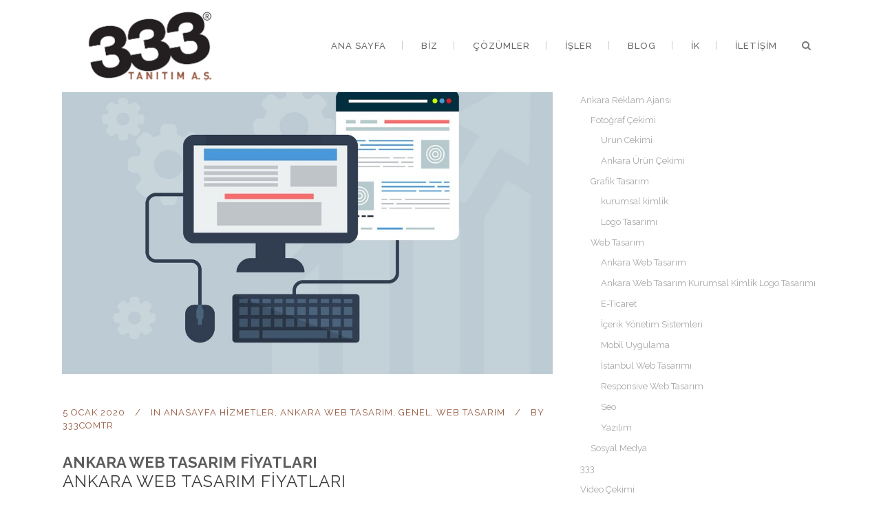

--- FILE ---
content_type: text/html; charset=UTF-8
request_url: https://www.333.com.tr/ankara-web-tasarim-fiyatlari/
body_size: 18240
content:
 <!DOCTYPE html>
<html lang="tr">
<head>
	<meta charset="UTF-8" />
	
			<meta name="viewport" content="width=device-width,initial-scale=1,user-scalable=no">
		<title>Ankara Web Tasarım Fiyatları | Ankara Reklam Ajansı Reklam Ajansları</title>
		<link rel="profile" href="http://gmpg.org/xfn/11"/>
			<link rel="pingback" href="https://www.333.com.tr/xmlrpc.php">
		<link rel="shortcut icon" type="image/x-icon" href="https://www.333.com.tr/wp-content/uploads/2018/04/favicon.ico" />
	<link rel="apple-touch-icon" href="https://www.333.com.tr/wp-content/uploads/2018/04/favicon.ico" />
	<!--[if gte IE 9]>
	<style type="text/css">
		.gradient {
			filter: none;
		}
	</style>
	<![endif]-->
	<link href='//fonts.googleapis.com/css?family=Raleway:100,100italic,200,200italic,300,300italic,400,400italic,500,500italic,600,600italic,700,700italic,800,800italic,900,900italic|Crete+Round:100,100italic,200,200italic,300,300italic,400,400italic,500,500italic,600,600italic,700,700italic,800,800italic,900,900italic|Raleway:100,100italic,200,200italic,300,300italic,400,400italic,500,500italic,600,600italic,700,700italic,800,800italic,900,900italic|Crete+Round:100,100italic,200,200italic,300,300italic,400,400italic,500,500italic,600,600italic,700,700italic,800,800italic,900,900italic&#038;subset=latin,latin-ext' rel='stylesheet' type='text/css' />
<meta name='robots' content='index, follow, max-image-preview:large, max-snippet:-1, max-video-preview:-1' />

	<!-- This site is optimized with the Yoast SEO plugin v19.13 - https://yoast.com/wordpress/plugins/seo/ -->
	<meta name="description" content="Ankara Web Tasarım Fiyatları hizmeti konusunda yardıma ihtiyacınız varsa Ankara Reklam Ajansı, Ankara Reklam Ajansları 333ajans yanınızda." />
	<link rel="canonical" href="https://www.333.com.tr/ankara-web-tasarim-fiyatlari/" />
	<meta property="og:locale" content="tr_TR" />
	<meta property="og:type" content="article" />
	<meta property="og:title" content="Ankara Web Tasarım Fiyatları | Ankara Reklam Ajansı Reklam Ajansları" />
	<meta property="og:description" content="Ankara Web Tasarım Fiyatları hizmeti konusunda yardıma ihtiyacınız varsa Ankara Reklam Ajansı, Ankara Reklam Ajansları 333ajans yanınızda." />
	<meta property="og:url" content="https://www.333.com.tr/ankara-web-tasarim-fiyatlari/" />
	<meta property="og:site_name" content="333 Tanıtım ve Reklam Ajansı" />
	<meta property="article:publisher" content="https://www.facebook.com/333ajans" />
	<meta property="article:published_time" content="2020-01-05T01:34:00+00:00" />
	<meta property="og:image" content="https://www.333.com.tr/wp-content/uploads/2019/12/ankara-web-tasarim-fiyatlari.jpg" />
	<meta property="og:image:width" content="1100" />
	<meta property="og:image:height" content="733" />
	<meta property="og:image:type" content="image/jpeg" />
	<meta name="author" content="333comtr" />
	<meta name="twitter:card" content="summary_large_image" />
	<meta name="twitter:label1" content="Yazan:" />
	<meta name="twitter:data1" content="333comtr" />
	<meta name="twitter:label2" content="Tahmini okuma süresi" />
	<meta name="twitter:data2" content="6 dakika" />
	<script type="application/ld+json" class="yoast-schema-graph">{"@context":"https://schema.org","@graph":[{"@type":"Article","@id":"https://www.333.com.tr/ankara-web-tasarim-fiyatlari/#article","isPartOf":{"@id":"https://www.333.com.tr/ankara-web-tasarim-fiyatlari/"},"author":{"name":"333comtr","@id":"https://www.333.com.tr/#/schema/person/418c7ab3685d6230387242277754d158"},"headline":"Ankara Web Tasarım Fiyatları","datePublished":"2020-01-05T01:34:00+00:00","dateModified":"2020-01-05T01:34:00+00:00","mainEntityOfPage":{"@id":"https://www.333.com.tr/ankara-web-tasarim-fiyatlari/"},"wordCount":1270,"commentCount":0,"publisher":{"@id":"https://www.333.com.tr/#organization"},"image":{"@id":"https://www.333.com.tr/ankara-web-tasarim-fiyatlari/#primaryimage"},"thumbnailUrl":"https://www.333.com.tr/wp-content/uploads/2019/12/ankara-web-tasarim-fiyatlari.jpg","articleSection":{"0":"Anasayfa Hizmetler","1":"Ankara Web Tasarım","3":"Web Tasarım"},"inLanguage":"tr","potentialAction":[{"@type":"CommentAction","name":"Comment","target":["https://www.333.com.tr/ankara-web-tasarim-fiyatlari/#respond"]}]},{"@type":"WebPage","@id":"https://www.333.com.tr/ankara-web-tasarim-fiyatlari/","url":"https://www.333.com.tr/ankara-web-tasarim-fiyatlari/","name":"Ankara Web Tasarım Fiyatları | Ankara Reklam Ajansı Reklam Ajansları","isPartOf":{"@id":"https://www.333.com.tr/#website"},"primaryImageOfPage":{"@id":"https://www.333.com.tr/ankara-web-tasarim-fiyatlari/#primaryimage"},"image":{"@id":"https://www.333.com.tr/ankara-web-tasarim-fiyatlari/#primaryimage"},"thumbnailUrl":"https://www.333.com.tr/wp-content/uploads/2019/12/ankara-web-tasarim-fiyatlari.jpg","datePublished":"2020-01-05T01:34:00+00:00","dateModified":"2020-01-05T01:34:00+00:00","description":"Ankara Web Tasarım Fiyatları hizmeti konusunda yardıma ihtiyacınız varsa Ankara Reklam Ajansı, Ankara Reklam Ajansları 333ajans yanınızda.","breadcrumb":{"@id":"https://www.333.com.tr/ankara-web-tasarim-fiyatlari/#breadcrumb"},"inLanguage":"tr","potentialAction":[{"@type":"ReadAction","target":["https://www.333.com.tr/ankara-web-tasarim-fiyatlari/"]}]},{"@type":"ImageObject","inLanguage":"tr","@id":"https://www.333.com.tr/ankara-web-tasarim-fiyatlari/#primaryimage","url":"https://www.333.com.tr/wp-content/uploads/2019/12/ankara-web-tasarim-fiyatlari.jpg","contentUrl":"https://www.333.com.tr/wp-content/uploads/2019/12/ankara-web-tasarim-fiyatlari.jpg","width":1100,"height":733,"caption":"Ankara Websitesi Tasarımı,ankara web tasarım,web sitesi yaptırmak istiyorum ankara,ankara web sitesi tasarımı,kurumsal web tasarım,web tasarımı ankara ,e ticaret web tasarım,web tasarım şirketleri ankara,web tasarım şirketleri istanbul,web tasarım ajans,web tasarım yapan firmalar,web tasarım ajansları istanbul,web tasarım ajansları,web tasarım şişli,web tasarım şirketleri,web tasarım sözleşmesi,web tasarım reklam,web tasarım reklam ajansı,web tasarım ofisi,web tasarım mersin,web tasarım maliyeti,k maraş web tasarım,ığdır web tasarım,web tasarım ısparta,web tasarım gaziantep,web tasarım firması,e ticaret web tasarım kayseri,e ticaret web tasarım istanbul,e ticaret web tasarım ankara,e ticaret web tasarım bursa,e ticaret web tasarım fiyatları,reklam ajansı istanbul,reklam ajansı antalya,reklam ajansı adana,reklam ajansı diyarbakır,reklam ajansı denizli,reklam ajansı eskişehir,reklam ajansı etiler,reklam ajansı elazığ,reklam ajansı gaziantep,reklam ajansı izmir,reklam ajansı kayseri,reklam ajansı konya,reklam ajansı mersin,reklam ajansı pendik,reklam ajansı hizmetleri,reklam ajansı katalog,reklam ajansı ankara,ankara reklam ajansları,ankara reklam ajansı,uşak reklam ajansı,ısparta reklam ajansı,333 reklam ajansı,kızılay reklam ajansları,çankaya reklam ajansları,keçiören reklam ajansları,çayyolu reklam ajansları,ümitköy reklam ajansları,ostim reklam ajansları,reklam ajansları ümraniye,reklam ajansları şişli,reklam ajansları şanlıurfa,reklam ajansı e katalog,reklam ajansı el broşürü,reklam ajansı firmaları,reklam ajansı fiyatları,reklam ajansı fotoğraf çekimi,reklam ajansı portfolyo,reklam ajansı portfolyo pdf,reklam ajansı siteleri,reklam ajansı grafik tasarım,reklam ajansı hizmetleri nelerdir,reklam ajansları listesi istanbul,reklam ajansları listesi istanbul,güvenilir reklam ajansı,güvenilir reklam ajansları,en güvenilir reklam ajansları,reklam ajansı tanıtım,reklam ajansı tanıtım sunumu,reklam ajansı tanıtım filmi,reklam ajansı ürünleri,reklam veren ajanslar,reklam ajans şirketleri,reklam ajansları 2019,Ankara Ucuz Web Sitesi Şirketleri,Kurumsal Websitesi,Köy Dernek Websitesi,Muhtar Websitesi,Avukat Websitesi,Hukuk Websitesi,Mali Müşavir Websitesi,Eğitim Websitesi,Üniversite Websitesi,İlan Websitesi,Firma Rehberi Websitesi,İhracat Websitesi,Mağaza Websitesi,Kurs Websitesi,E-ticaret Websitesi,Reklamcı Websitesi,Sahibinden Websitesi,Emlakçı Websitesi,Ayakkabıcı Websitesi,Kuaför Websitesi,Güzellik ve Estetik Websitesi,Ürün Tanıtımı Websitesi,Hazır Websitesi,Seo Uyumlu Websitesi,Ankara Web Tasarım Fiyatları,Yeni Kurulan İşletmem İçin Web Sitesi,E-ticaret Ürün Çekimi Hizmeti,Ankara Profesyonel Ürün Çekimi Hizmeti ,Ürün Çekimi Ankara ,E-ticaret ürünleri çekimi ,Ürün Çekme Hizmeti ,Ankara ürün çekme,Ankara Yazılım,Ankara Seo Hizmeti,Ankara web tasarım fiyatları ,Ankara web tasarım ücretleri ,Ankara web tasarım fiyatı ,Ankara internet sitesi fiyatı ,internet sitesi kurulum maliyeti ,web site kaca yapılır,Web site maliyeti,web sitesi tasarımı ankara,web sitesi fiyatları,hazır web sitesi,web sitesi tasarımı nasıl yapılır,web sitesi yapanlar,web sitesi tasarlayan firmalar,web tasarım,ankara reklam ajansı firması ,Ankara Web Tasarım Fiyatları"},{"@type":"BreadcrumbList","@id":"https://www.333.com.tr/ankara-web-tasarim-fiyatlari/#breadcrumb","itemListElement":[{"@type":"ListItem","position":1,"name":"Ana sayfa","item":"https://www.333.com.tr/"},{"@type":"ListItem","position":2,"name":"Genel","item":"https://www.333.com.tr/genel/"},{"@type":"ListItem","position":3,"name":"Ankara Web Tasarım Fiyatları"}]},{"@type":"WebSite","@id":"https://www.333.com.tr/#website","url":"https://www.333.com.tr/","name":"333 Tanıtım ve Reklam Ajansı","description":"Ankara Reklam Ajansı | Reklam Ajansları | Ankara Web Tasarım 333","publisher":{"@id":"https://www.333.com.tr/#organization"},"potentialAction":[{"@type":"SearchAction","target":{"@type":"EntryPoint","urlTemplate":"https://www.333.com.tr/?s={search_term_string}"},"query-input":"required name=search_term_string"}],"inLanguage":"tr"},{"@type":"Organization","@id":"https://www.333.com.tr/#organization","name":"333 Reklam Ajansı","url":"https://www.333.com.tr/","logo":{"@type":"ImageObject","inLanguage":"tr","@id":"https://www.333.com.tr/#/schema/logo/image/","url":"https://www.333.com.tr/wp-content/uploads/2017/12/333-logo-01.png","contentUrl":"https://www.333.com.tr/wp-content/uploads/2017/12/333-logo-01.png","width":513,"height":269,"caption":"333 Reklam Ajansı"},"image":{"@id":"https://www.333.com.tr/#/schema/logo/image/"},"sameAs":["https://www.instagram.com/333ajans/","https://www.linkedin.com/authwall?trk=gf&amp;amp;amp;amp;amp;amp;amp;amp;amp;amp;amp;amp;amp;amp;amp;amp;amp;amp;trkInfo=AQHaHxHFR99aUQAAAWn5W0iYYW9wq1LG1Q94l_pzFmvHIZxuu9H5WS4PUaYrlWnyMahvUVjXLWwo41a3CZSbiNtHmYCYNhvI4BaS16J5HUza2Q4nBdq-58J_7cbOekd-dtwXkXk=&amp;amp;amp;amp;amp;amp;amp;amp;amp;amp;amp;amp;amp;amp;amp;amp;amp;amp;originalReferer=https://www.333.com.tr/&amp;amp;amp;amp;amp;amp;amp;amp;amp;amp;amp;amp;amp;amp;amp;amp;amp;amp;sessionRedirect=https://www.linkedin.com/company/333-design-office/","https://www.youtube.com/channel/UCbz4EDhehWNIgMrVGQvV_FA","https://www.facebook.com/333ajans"]},{"@type":"Person","@id":"https://www.333.com.tr/#/schema/person/418c7ab3685d6230387242277754d158","name":"333comtr","image":{"@type":"ImageObject","inLanguage":"tr","@id":"https://www.333.com.tr/#/schema/person/image/","url":"https://secure.gravatar.com/avatar/d0f38be2e387292119fc2c7d4cc50ab8?s=96&d=mm&r=g","contentUrl":"https://secure.gravatar.com/avatar/d0f38be2e387292119fc2c7d4cc50ab8?s=96&d=mm&r=g","caption":"333comtr"},"description":"333 Reklam ajansı olarak; grafik tasarım ve uygulama, fotoğraf çekimi, açık hava reklam uygulamaları, yazılım, web sitesi tasarımı, sosyal medya yönetimi, matbaa ve prodüksiyon hizmetlerini bir arada vermekteyiz."}]}</script>
	<!-- / Yoast SEO plugin. -->


<link rel='dns-prefetch' href='//maps.googleapis.com' />
<link rel='dns-prefetch' href='//fonts.googleapis.com' />
<link rel="alternate" type="application/rss+xml" title="333 Tanıtım ve Reklam Ajansı &raquo; beslemesi" href="https://www.333.com.tr/feed/" />
<link rel="alternate" type="application/rss+xml" title="333 Tanıtım ve Reklam Ajansı &raquo; yorum beslemesi" href="https://www.333.com.tr/comments/feed/" />
<link rel="alternate" type="application/rss+xml" title="333 Tanıtım ve Reklam Ajansı &raquo; Ankara Web Tasarım Fiyatları yorum beslemesi" href="https://www.333.com.tr/ankara-web-tasarim-fiyatlari/feed/" />
<script type="text/javascript">
window._wpemojiSettings = {"baseUrl":"https:\/\/s.w.org\/images\/core\/emoji\/14.0.0\/72x72\/","ext":".png","svgUrl":"https:\/\/s.w.org\/images\/core\/emoji\/14.0.0\/svg\/","svgExt":".svg","source":{"concatemoji":"https:\/\/www.333.com.tr\/wp-includes\/js\/wp-emoji-release.min.js?ver=6.1.9"}};
/*! This file is auto-generated */
!function(e,a,t){var n,r,o,i=a.createElement("canvas"),p=i.getContext&&i.getContext("2d");function s(e,t){var a=String.fromCharCode,e=(p.clearRect(0,0,i.width,i.height),p.fillText(a.apply(this,e),0,0),i.toDataURL());return p.clearRect(0,0,i.width,i.height),p.fillText(a.apply(this,t),0,0),e===i.toDataURL()}function c(e){var t=a.createElement("script");t.src=e,t.defer=t.type="text/javascript",a.getElementsByTagName("head")[0].appendChild(t)}for(o=Array("flag","emoji"),t.supports={everything:!0,everythingExceptFlag:!0},r=0;r<o.length;r++)t.supports[o[r]]=function(e){if(p&&p.fillText)switch(p.textBaseline="top",p.font="600 32px Arial",e){case"flag":return s([127987,65039,8205,9895,65039],[127987,65039,8203,9895,65039])?!1:!s([55356,56826,55356,56819],[55356,56826,8203,55356,56819])&&!s([55356,57332,56128,56423,56128,56418,56128,56421,56128,56430,56128,56423,56128,56447],[55356,57332,8203,56128,56423,8203,56128,56418,8203,56128,56421,8203,56128,56430,8203,56128,56423,8203,56128,56447]);case"emoji":return!s([129777,127995,8205,129778,127999],[129777,127995,8203,129778,127999])}return!1}(o[r]),t.supports.everything=t.supports.everything&&t.supports[o[r]],"flag"!==o[r]&&(t.supports.everythingExceptFlag=t.supports.everythingExceptFlag&&t.supports[o[r]]);t.supports.everythingExceptFlag=t.supports.everythingExceptFlag&&!t.supports.flag,t.DOMReady=!1,t.readyCallback=function(){t.DOMReady=!0},t.supports.everything||(n=function(){t.readyCallback()},a.addEventListener?(a.addEventListener("DOMContentLoaded",n,!1),e.addEventListener("load",n,!1)):(e.attachEvent("onload",n),a.attachEvent("onreadystatechange",function(){"complete"===a.readyState&&t.readyCallback()})),(e=t.source||{}).concatemoji?c(e.concatemoji):e.wpemoji&&e.twemoji&&(c(e.twemoji),c(e.wpemoji)))}(window,document,window._wpemojiSettings);
</script>
<style type="text/css">
img.wp-smiley,
img.emoji {
	display: inline !important;
	border: none !important;
	box-shadow: none !important;
	height: 1em !important;
	width: 1em !important;
	margin: 0 0.07em !important;
	vertical-align: -0.1em !important;
	background: none !important;
	padding: 0 !important;
}
</style>
	<link rel='stylesheet' id='layerslider-css' href='https://www.333.com.tr/wp-content/plugins/LayerSlider/static/layerslider/css/layerslider.css?ver=6.1.0' type='text/css' media='all' />
<link rel='stylesheet' id='ls-google-fonts-css' href='https://fonts.googleapis.com/css?family=Lato:100,300,regular,700,900%7COpen+Sans:300%7CIndie+Flower:regular%7COswald:300,regular,700&#038;subset=latin%2Clatin-ext' type='text/css' media='all' />
<link rel='stylesheet' id='wp-block-library-css' href='https://www.333.com.tr/wp-includes/css/dist/block-library/style.min.css?ver=6.1.9' type='text/css' media='all' />
<link rel='stylesheet' id='classic-theme-styles-css' href='https://www.333.com.tr/wp-includes/css/classic-themes.min.css?ver=1' type='text/css' media='all' />
<style id='global-styles-inline-css' type='text/css'>
body{--wp--preset--color--black: #000000;--wp--preset--color--cyan-bluish-gray: #abb8c3;--wp--preset--color--white: #ffffff;--wp--preset--color--pale-pink: #f78da7;--wp--preset--color--vivid-red: #cf2e2e;--wp--preset--color--luminous-vivid-orange: #ff6900;--wp--preset--color--luminous-vivid-amber: #fcb900;--wp--preset--color--light-green-cyan: #7bdcb5;--wp--preset--color--vivid-green-cyan: #00d084;--wp--preset--color--pale-cyan-blue: #8ed1fc;--wp--preset--color--vivid-cyan-blue: #0693e3;--wp--preset--color--vivid-purple: #9b51e0;--wp--preset--gradient--vivid-cyan-blue-to-vivid-purple: linear-gradient(135deg,rgba(6,147,227,1) 0%,rgb(155,81,224) 100%);--wp--preset--gradient--light-green-cyan-to-vivid-green-cyan: linear-gradient(135deg,rgb(122,220,180) 0%,rgb(0,208,130) 100%);--wp--preset--gradient--luminous-vivid-amber-to-luminous-vivid-orange: linear-gradient(135deg,rgba(252,185,0,1) 0%,rgba(255,105,0,1) 100%);--wp--preset--gradient--luminous-vivid-orange-to-vivid-red: linear-gradient(135deg,rgba(255,105,0,1) 0%,rgb(207,46,46) 100%);--wp--preset--gradient--very-light-gray-to-cyan-bluish-gray: linear-gradient(135deg,rgb(238,238,238) 0%,rgb(169,184,195) 100%);--wp--preset--gradient--cool-to-warm-spectrum: linear-gradient(135deg,rgb(74,234,220) 0%,rgb(151,120,209) 20%,rgb(207,42,186) 40%,rgb(238,44,130) 60%,rgb(251,105,98) 80%,rgb(254,248,76) 100%);--wp--preset--gradient--blush-light-purple: linear-gradient(135deg,rgb(255,206,236) 0%,rgb(152,150,240) 100%);--wp--preset--gradient--blush-bordeaux: linear-gradient(135deg,rgb(254,205,165) 0%,rgb(254,45,45) 50%,rgb(107,0,62) 100%);--wp--preset--gradient--luminous-dusk: linear-gradient(135deg,rgb(255,203,112) 0%,rgb(199,81,192) 50%,rgb(65,88,208) 100%);--wp--preset--gradient--pale-ocean: linear-gradient(135deg,rgb(255,245,203) 0%,rgb(182,227,212) 50%,rgb(51,167,181) 100%);--wp--preset--gradient--electric-grass: linear-gradient(135deg,rgb(202,248,128) 0%,rgb(113,206,126) 100%);--wp--preset--gradient--midnight: linear-gradient(135deg,rgb(2,3,129) 0%,rgb(40,116,252) 100%);--wp--preset--duotone--dark-grayscale: url('#wp-duotone-dark-grayscale');--wp--preset--duotone--grayscale: url('#wp-duotone-grayscale');--wp--preset--duotone--purple-yellow: url('#wp-duotone-purple-yellow');--wp--preset--duotone--blue-red: url('#wp-duotone-blue-red');--wp--preset--duotone--midnight: url('#wp-duotone-midnight');--wp--preset--duotone--magenta-yellow: url('#wp-duotone-magenta-yellow');--wp--preset--duotone--purple-green: url('#wp-duotone-purple-green');--wp--preset--duotone--blue-orange: url('#wp-duotone-blue-orange');--wp--preset--font-size--small: 13px;--wp--preset--font-size--medium: 20px;--wp--preset--font-size--large: 36px;--wp--preset--font-size--x-large: 42px;--wp--preset--spacing--20: 0.44rem;--wp--preset--spacing--30: 0.67rem;--wp--preset--spacing--40: 1rem;--wp--preset--spacing--50: 1.5rem;--wp--preset--spacing--60: 2.25rem;--wp--preset--spacing--70: 3.38rem;--wp--preset--spacing--80: 5.06rem;}:where(.is-layout-flex){gap: 0.5em;}body .is-layout-flow > .alignleft{float: left;margin-inline-start: 0;margin-inline-end: 2em;}body .is-layout-flow > .alignright{float: right;margin-inline-start: 2em;margin-inline-end: 0;}body .is-layout-flow > .aligncenter{margin-left: auto !important;margin-right: auto !important;}body .is-layout-constrained > .alignleft{float: left;margin-inline-start: 0;margin-inline-end: 2em;}body .is-layout-constrained > .alignright{float: right;margin-inline-start: 2em;margin-inline-end: 0;}body .is-layout-constrained > .aligncenter{margin-left: auto !important;margin-right: auto !important;}body .is-layout-constrained > :where(:not(.alignleft):not(.alignright):not(.alignfull)){max-width: var(--wp--style--global--content-size);margin-left: auto !important;margin-right: auto !important;}body .is-layout-constrained > .alignwide{max-width: var(--wp--style--global--wide-size);}body .is-layout-flex{display: flex;}body .is-layout-flex{flex-wrap: wrap;align-items: center;}body .is-layout-flex > *{margin: 0;}:where(.wp-block-columns.is-layout-flex){gap: 2em;}.has-black-color{color: var(--wp--preset--color--black) !important;}.has-cyan-bluish-gray-color{color: var(--wp--preset--color--cyan-bluish-gray) !important;}.has-white-color{color: var(--wp--preset--color--white) !important;}.has-pale-pink-color{color: var(--wp--preset--color--pale-pink) !important;}.has-vivid-red-color{color: var(--wp--preset--color--vivid-red) !important;}.has-luminous-vivid-orange-color{color: var(--wp--preset--color--luminous-vivid-orange) !important;}.has-luminous-vivid-amber-color{color: var(--wp--preset--color--luminous-vivid-amber) !important;}.has-light-green-cyan-color{color: var(--wp--preset--color--light-green-cyan) !important;}.has-vivid-green-cyan-color{color: var(--wp--preset--color--vivid-green-cyan) !important;}.has-pale-cyan-blue-color{color: var(--wp--preset--color--pale-cyan-blue) !important;}.has-vivid-cyan-blue-color{color: var(--wp--preset--color--vivid-cyan-blue) !important;}.has-vivid-purple-color{color: var(--wp--preset--color--vivid-purple) !important;}.has-black-background-color{background-color: var(--wp--preset--color--black) !important;}.has-cyan-bluish-gray-background-color{background-color: var(--wp--preset--color--cyan-bluish-gray) !important;}.has-white-background-color{background-color: var(--wp--preset--color--white) !important;}.has-pale-pink-background-color{background-color: var(--wp--preset--color--pale-pink) !important;}.has-vivid-red-background-color{background-color: var(--wp--preset--color--vivid-red) !important;}.has-luminous-vivid-orange-background-color{background-color: var(--wp--preset--color--luminous-vivid-orange) !important;}.has-luminous-vivid-amber-background-color{background-color: var(--wp--preset--color--luminous-vivid-amber) !important;}.has-light-green-cyan-background-color{background-color: var(--wp--preset--color--light-green-cyan) !important;}.has-vivid-green-cyan-background-color{background-color: var(--wp--preset--color--vivid-green-cyan) !important;}.has-pale-cyan-blue-background-color{background-color: var(--wp--preset--color--pale-cyan-blue) !important;}.has-vivid-cyan-blue-background-color{background-color: var(--wp--preset--color--vivid-cyan-blue) !important;}.has-vivid-purple-background-color{background-color: var(--wp--preset--color--vivid-purple) !important;}.has-black-border-color{border-color: var(--wp--preset--color--black) !important;}.has-cyan-bluish-gray-border-color{border-color: var(--wp--preset--color--cyan-bluish-gray) !important;}.has-white-border-color{border-color: var(--wp--preset--color--white) !important;}.has-pale-pink-border-color{border-color: var(--wp--preset--color--pale-pink) !important;}.has-vivid-red-border-color{border-color: var(--wp--preset--color--vivid-red) !important;}.has-luminous-vivid-orange-border-color{border-color: var(--wp--preset--color--luminous-vivid-orange) !important;}.has-luminous-vivid-amber-border-color{border-color: var(--wp--preset--color--luminous-vivid-amber) !important;}.has-light-green-cyan-border-color{border-color: var(--wp--preset--color--light-green-cyan) !important;}.has-vivid-green-cyan-border-color{border-color: var(--wp--preset--color--vivid-green-cyan) !important;}.has-pale-cyan-blue-border-color{border-color: var(--wp--preset--color--pale-cyan-blue) !important;}.has-vivid-cyan-blue-border-color{border-color: var(--wp--preset--color--vivid-cyan-blue) !important;}.has-vivid-purple-border-color{border-color: var(--wp--preset--color--vivid-purple) !important;}.has-vivid-cyan-blue-to-vivid-purple-gradient-background{background: var(--wp--preset--gradient--vivid-cyan-blue-to-vivid-purple) !important;}.has-light-green-cyan-to-vivid-green-cyan-gradient-background{background: var(--wp--preset--gradient--light-green-cyan-to-vivid-green-cyan) !important;}.has-luminous-vivid-amber-to-luminous-vivid-orange-gradient-background{background: var(--wp--preset--gradient--luminous-vivid-amber-to-luminous-vivid-orange) !important;}.has-luminous-vivid-orange-to-vivid-red-gradient-background{background: var(--wp--preset--gradient--luminous-vivid-orange-to-vivid-red) !important;}.has-very-light-gray-to-cyan-bluish-gray-gradient-background{background: var(--wp--preset--gradient--very-light-gray-to-cyan-bluish-gray) !important;}.has-cool-to-warm-spectrum-gradient-background{background: var(--wp--preset--gradient--cool-to-warm-spectrum) !important;}.has-blush-light-purple-gradient-background{background: var(--wp--preset--gradient--blush-light-purple) !important;}.has-blush-bordeaux-gradient-background{background: var(--wp--preset--gradient--blush-bordeaux) !important;}.has-luminous-dusk-gradient-background{background: var(--wp--preset--gradient--luminous-dusk) !important;}.has-pale-ocean-gradient-background{background: var(--wp--preset--gradient--pale-ocean) !important;}.has-electric-grass-gradient-background{background: var(--wp--preset--gradient--electric-grass) !important;}.has-midnight-gradient-background{background: var(--wp--preset--gradient--midnight) !important;}.has-small-font-size{font-size: var(--wp--preset--font-size--small) !important;}.has-medium-font-size{font-size: var(--wp--preset--font-size--medium) !important;}.has-large-font-size{font-size: var(--wp--preset--font-size--large) !important;}.has-x-large-font-size{font-size: var(--wp--preset--font-size--x-large) !important;}
.wp-block-navigation a:where(:not(.wp-element-button)){color: inherit;}
:where(.wp-block-columns.is-layout-flex){gap: 2em;}
.wp-block-pullquote{font-size: 1.5em;line-height: 1.6;}
</style>
<link rel='stylesheet' id='contact-form-7-css' href='https://www.333.com.tr/wp-content/plugins/contact-form-7/includes/css/styles.css?ver=5.7.4' type='text/css' media='all' />
<link rel='stylesheet' id='image-hover-font-css-css' href='https://www.333.com.tr/wp-content/plugins/jellywp-post-carousel-slider/assets/css/font-awesome.min.css?ver=6.1.9' type='text/css' media='all' />
<link rel='stylesheet' id='image-hover-owl-car-css-css' href='https://www.333.com.tr/wp-content/plugins/jellywp-post-carousel-slider/assets/css/owl.carousel.css?ver=6.1.9' type='text/css' media='all' />
<link rel='stylesheet' id='image-hover-front-css-css' href='https://www.333.com.tr/wp-content/plugins/jellywp-post-carousel-slider/assets/css/front.css?ver=6.1.9' type='text/css' media='all' />
<link rel='stylesheet' id='qode_default_style-css' href='https://www.333.com.tr/wp-content/themes/stockholm/style.css?ver=6.1.9' type='text/css' media='all' />
<link rel='stylesheet' id='qode_stylesheet-css' href='https://www.333.com.tr/wp-content/themes/stockholm/css/stylesheet.min.css?ver=6.1.9' type='text/css' media='all' />
<link rel='stylesheet' id='qode_style_dynamic-css' href='https://www.333.com.tr/wp-content/themes/stockholm/css/style_dynamic.css?ver=1758733787' type='text/css' media='all' />
<link rel='stylesheet' id='qode_font-awesome-css' href='https://www.333.com.tr/wp-content/themes/stockholm/css/font-awesome/css/font-awesome.min.css?ver=6.1.9' type='text/css' media='all' />
<link rel='stylesheet' id='qode_elegant-icons-css' href='https://www.333.com.tr/wp-content/themes/stockholm/css/elegant-icons/style.min.css?ver=6.1.9' type='text/css' media='all' />
<link rel='stylesheet' id='qode_linear-icons-css' href='https://www.333.com.tr/wp-content/themes/stockholm/css/linear-icons/style.css?ver=6.1.9' type='text/css' media='all' />
<link rel='stylesheet' id='mediaelement-css' href='https://www.333.com.tr/wp-includes/js/mediaelement/mediaelementplayer-legacy.min.css?ver=4.2.17' type='text/css' media='all' />
<link rel='stylesheet' id='wp-mediaelement-css' href='https://www.333.com.tr/wp-includes/js/mediaelement/wp-mediaelement.min.css?ver=6.1.9' type='text/css' media='all' />
<link rel='stylesheet' id='qode_responsive-css' href='https://www.333.com.tr/wp-content/themes/stockholm/css/responsive.min.css?ver=6.1.9' type='text/css' media='all' />
<link rel='stylesheet' id='qode_style_dynamic_responsive-css' href='https://www.333.com.tr/wp-content/themes/stockholm/css/style_dynamic_responsive.css?ver=1758733787' type='text/css' media='all' />
<link rel='stylesheet' id='js_composer_front-css' href='https://www.333.com.tr/wp-content/plugins/js_composer/assets/css/js_composer.min.css?ver=6.10.0' type='text/css' media='all' />
<link rel='stylesheet' id='qode_custom_css-css' href='https://www.333.com.tr/wp-content/themes/stockholm/css/custom_css.css?ver=1758733788' type='text/css' media='all' />
<link rel='stylesheet' id='qode_webkit-css' href='https://www.333.com.tr/wp-content/themes/stockholm/css/webkit_stylesheet.css?ver=6.1.9' type='text/css' media='all' />
<link rel='stylesheet' id='moove_gdpr_frontend-css' href='https://www.333.com.tr/wp-content/plugins/gdpr-cookie-compliance/dist/styles/gdpr-main.css?ver=4.9.6' type='text/css' media='all' />
<style id='moove_gdpr_frontend-inline-css' type='text/css'>
#moove_gdpr_cookie_modal,#moove_gdpr_cookie_info_bar,.gdpr_cookie_settings_shortcode_content{font-family:Nunito,sans-serif}#moove_gdpr_save_popup_settings_button{background-color:#373737;color:#fff}#moove_gdpr_save_popup_settings_button:hover{background-color:#000}#moove_gdpr_cookie_info_bar .moove-gdpr-info-bar-container .moove-gdpr-info-bar-content a.mgbutton,#moove_gdpr_cookie_info_bar .moove-gdpr-info-bar-container .moove-gdpr-info-bar-content button.mgbutton{background-color:#0C4DA2}#moove_gdpr_cookie_modal .moove-gdpr-modal-content .moove-gdpr-modal-footer-content .moove-gdpr-button-holder a.mgbutton,#moove_gdpr_cookie_modal .moove-gdpr-modal-content .moove-gdpr-modal-footer-content .moove-gdpr-button-holder button.mgbutton,.gdpr_cookie_settings_shortcode_content .gdpr-shr-button.button-green{background-color:#0C4DA2;border-color:#0C4DA2}#moove_gdpr_cookie_modal .moove-gdpr-modal-content .moove-gdpr-modal-footer-content .moove-gdpr-button-holder a.mgbutton:hover,#moove_gdpr_cookie_modal .moove-gdpr-modal-content .moove-gdpr-modal-footer-content .moove-gdpr-button-holder button.mgbutton:hover,.gdpr_cookie_settings_shortcode_content .gdpr-shr-button.button-green:hover{background-color:#fff;color:#0C4DA2}#moove_gdpr_cookie_modal .moove-gdpr-modal-content .moove-gdpr-modal-close i,#moove_gdpr_cookie_modal .moove-gdpr-modal-content .moove-gdpr-modal-close span.gdpr-icon{background-color:#0C4DA2;border:1px solid #0C4DA2}#moove_gdpr_cookie_info_bar span.change-settings-button.focus-g,#moove_gdpr_cookie_info_bar span.change-settings-button:focus{-webkit-box-shadow:0 0 1px 3px #0C4DA2;-moz-box-shadow:0 0 1px 3px #0C4DA2;box-shadow:0 0 1px 3px #0C4DA2}#moove_gdpr_cookie_modal .moove-gdpr-modal-content .moove-gdpr-modal-close i:hover,#moove_gdpr_cookie_modal .moove-gdpr-modal-content .moove-gdpr-modal-close span.gdpr-icon:hover,#moove_gdpr_cookie_info_bar span[data-href]>u.change-settings-button{color:#0C4DA2}#moove_gdpr_cookie_modal .moove-gdpr-modal-content .moove-gdpr-modal-left-content #moove-gdpr-menu li.menu-item-selected a span.gdpr-icon,#moove_gdpr_cookie_modal .moove-gdpr-modal-content .moove-gdpr-modal-left-content #moove-gdpr-menu li.menu-item-selected button span.gdpr-icon{color:inherit}#moove_gdpr_cookie_modal .moove-gdpr-modal-content .moove-gdpr-modal-left-content #moove-gdpr-menu li a span.gdpr-icon,#moove_gdpr_cookie_modal .moove-gdpr-modal-content .moove-gdpr-modal-left-content #moove-gdpr-menu li button span.gdpr-icon{color:inherit}#moove_gdpr_cookie_modal .gdpr-acc-link{line-height:0;font-size:0;color:transparent;position:absolute}#moove_gdpr_cookie_modal .moove-gdpr-modal-content .moove-gdpr-modal-close:hover i,#moove_gdpr_cookie_modal .moove-gdpr-modal-content .moove-gdpr-modal-left-content #moove-gdpr-menu li a,#moove_gdpr_cookie_modal .moove-gdpr-modal-content .moove-gdpr-modal-left-content #moove-gdpr-menu li button,#moove_gdpr_cookie_modal .moove-gdpr-modal-content .moove-gdpr-modal-left-content #moove-gdpr-menu li button i,#moove_gdpr_cookie_modal .moove-gdpr-modal-content .moove-gdpr-modal-left-content #moove-gdpr-menu li a i,#moove_gdpr_cookie_modal .moove-gdpr-modal-content .moove-gdpr-tab-main .moove-gdpr-tab-main-content a:hover,#moove_gdpr_cookie_info_bar.moove-gdpr-dark-scheme .moove-gdpr-info-bar-container .moove-gdpr-info-bar-content a.mgbutton:hover,#moove_gdpr_cookie_info_bar.moove-gdpr-dark-scheme .moove-gdpr-info-bar-container .moove-gdpr-info-bar-content button.mgbutton:hover,#moove_gdpr_cookie_info_bar.moove-gdpr-dark-scheme .moove-gdpr-info-bar-container .moove-gdpr-info-bar-content a:hover,#moove_gdpr_cookie_info_bar.moove-gdpr-dark-scheme .moove-gdpr-info-bar-container .moove-gdpr-info-bar-content button:hover,#moove_gdpr_cookie_info_bar.moove-gdpr-dark-scheme .moove-gdpr-info-bar-container .moove-gdpr-info-bar-content span.change-settings-button:hover,#moove_gdpr_cookie_info_bar.moove-gdpr-dark-scheme .moove-gdpr-info-bar-container .moove-gdpr-info-bar-content u.change-settings-button:hover,#moove_gdpr_cookie_info_bar span[data-href]>u.change-settings-button,#moove_gdpr_cookie_info_bar.moove-gdpr-dark-scheme .moove-gdpr-info-bar-container .moove-gdpr-info-bar-content a.mgbutton.focus-g,#moove_gdpr_cookie_info_bar.moove-gdpr-dark-scheme .moove-gdpr-info-bar-container .moove-gdpr-info-bar-content button.mgbutton.focus-g,#moove_gdpr_cookie_info_bar.moove-gdpr-dark-scheme .moove-gdpr-info-bar-container .moove-gdpr-info-bar-content a.focus-g,#moove_gdpr_cookie_info_bar.moove-gdpr-dark-scheme .moove-gdpr-info-bar-container .moove-gdpr-info-bar-content button.focus-g,#moove_gdpr_cookie_info_bar.moove-gdpr-dark-scheme .moove-gdpr-info-bar-container .moove-gdpr-info-bar-content a.mgbutton:focus,#moove_gdpr_cookie_info_bar.moove-gdpr-dark-scheme .moove-gdpr-info-bar-container .moove-gdpr-info-bar-content button.mgbutton:focus,#moove_gdpr_cookie_info_bar.moove-gdpr-dark-scheme .moove-gdpr-info-bar-container .moove-gdpr-info-bar-content a:focus,#moove_gdpr_cookie_info_bar.moove-gdpr-dark-scheme .moove-gdpr-info-bar-container .moove-gdpr-info-bar-content button:focus,#moove_gdpr_cookie_info_bar.moove-gdpr-dark-scheme .moove-gdpr-info-bar-container .moove-gdpr-info-bar-content span.change-settings-button.focus-g,span.change-settings-button:focus,#moove_gdpr_cookie_info_bar.moove-gdpr-dark-scheme .moove-gdpr-info-bar-container .moove-gdpr-info-bar-content u.change-settings-button.focus-g,#moove_gdpr_cookie_info_bar.moove-gdpr-dark-scheme .moove-gdpr-info-bar-container .moove-gdpr-info-bar-content u.change-settings-button:focus{color:#0C4DA2}#moove_gdpr_cookie_modal.gdpr_lightbox-hide{display:none}
</style>
<script type='text/javascript' src='https://www.333.com.tr/wp-content/plugins/LayerSlider/static/layerslider/js/greensock.js?ver=1.19.0' id='greensock-js'></script>
<script type='text/javascript' src='https://www.333.com.tr/wp-includes/js/jquery/jquery.min.js?ver=3.6.1' id='jquery-core-js'></script>
<script type='text/javascript' src='https://www.333.com.tr/wp-includes/js/jquery/jquery-migrate.min.js?ver=3.3.2' id='jquery-migrate-js'></script>
<script type='text/javascript' id='layerslider-js-extra'>
/* <![CDATA[ */
var LS_Meta = {"v":"6.1.0"};
/* ]]> */
</script>
<script type='text/javascript' src='https://www.333.com.tr/wp-content/plugins/LayerSlider/static/layerslider/js/layerslider.kreaturamedia.jquery.js?ver=6.1.0' id='layerslider-js'></script>
<script type='text/javascript' src='https://www.333.com.tr/wp-content/plugins/LayerSlider/static/layerslider/js/layerslider.transitions.js?ver=6.1.0' id='layerslider-transitions-js'></script>
<meta name="generator" content="Powered by LayerSlider 6.1.0 - Multi-Purpose, Responsive, Parallax, Mobile-Friendly Slider Plugin for WordPress." />
<!-- LayerSlider updates and docs at: https://layerslider.kreaturamedia.com -->
<link rel="https://api.w.org/" href="https://www.333.com.tr/wp-json/" /><link rel="alternate" type="application/json" href="https://www.333.com.tr/wp-json/wp/v2/posts/25949" /><link rel="EditURI" type="application/rsd+xml" title="RSD" href="https://www.333.com.tr/xmlrpc.php?rsd" />
<link rel="wlwmanifest" type="application/wlwmanifest+xml" href="https://www.333.com.tr/wp-includes/wlwmanifest.xml" />
<meta name="generator" content="WordPress 6.1.9" />
<link rel='shortlink' href='https://www.333.com.tr/?p=25949' />
<link rel="alternate" type="application/json+oembed" href="https://www.333.com.tr/wp-json/oembed/1.0/embed?url=https%3A%2F%2Fwww.333.com.tr%2Fankara-web-tasarim-fiyatlari%2F" />
<link rel="alternate" type="text/xml+oembed" href="https://www.333.com.tr/wp-json/oembed/1.0/embed?url=https%3A%2F%2Fwww.333.com.tr%2Fankara-web-tasarim-fiyatlari%2F&#038;format=xml" />
<meta name="generator" content="Powered by WPBakery Page Builder - drag and drop page builder for WordPress."/>
		<style type="text/css" id="wp-custom-css">
			.moove-gdpr-branding-cnt
{display: none;}		</style>
		<noscript><style> .wpb_animate_when_almost_visible { opacity: 1; }</style></noscript>		
	<meta name="yandex-verification" content="3e9569cdf4bcbf43" />
	
<!-- Global site tag (gtag.js) - Google Analytics -->
<script async src="https://www.googletagmanager.com/gtag/js?id=UA-43177870-1"></script>
<script>
  window.dataLayer = window.dataLayer || [];
  function gtag(){dataLayer.push(arguments);}
  gtag('js', new Date());

  gtag('config', 'UA-43177870-1');
</script>

<script src="https://www.333.com.tr/wp-content/themes/stockholm/instashow/elfsight-instagram-feed.js"></script>

</head>
<body class="post-template-default single single-post postid-25949 single-format-standard  select-theme-ver-4.2 smooth_scroll wpb-js-composer js-comp-ver-6.10.0 vc_responsive">
<div class="wrapper">
<div class="wrapper_inner">
<!-- Google Analytics start -->
<!-- Google Analytics end -->

	<header class="page_header scrolled_not_transparent with_border  stick">
		<div class="header_inner clearfix">

			<form role="search" id="searchform" action="https://www.333.com.tr/" class="qode_search_form" method="get">
						<div class="container">
				<div class="container_inner clearfix">
					
					<i class="fa fa-search"></i>
					<input type="text" placeholder="Search" name="s" class="qode_search_field" autocomplete="off" />
					<input type="submit" value="Search" />

					<div class="qode_search_close">
						<a href="#">
							<i class="fa fa-times"></i>
						</a>
					</div>
									</div>
			</div>
				</form>
		<div class="header_top_bottom_holder">
				<div class="header_bottom clearfix" style='' >
						<div class="container">
				<div class="container_inner clearfix" >
					                    					<div class="header_inner_left">
                        													<div class="mobile_menu_button"><span><i class="fa fa-bars"></i></span></div>
												<div class="logo_wrapper">
														<div class="q_logo"><a href="https://www.333.com.tr/"><img class="normal" src="https://www.333.com.tr/wp-content/uploads/2017/12/333-logo-01.png" alt="Logo"/><img class="light" src="https://www.333.com.tr/wp-content/uploads/2017/12/333-logo-01.png" alt="Logo"/><img class="dark" src="https://www.333.com.tr/wp-content/uploads/2017/12/333-logo-01.png" alt="Logo"/><img class="sticky" src="https://www.333.com.tr/wp-content/uploads/2017/12/333-logo-01.png" alt="Logo"/></a></div>
                            						</div>
						                        					</div>
										                                                							<div class="header_inner_right">
								<div class="side_menu_button_wrapper right">
																											<div class="side_menu_button">
																					<a class="search_button from_window_top" href="javascript:void(0)">
												<i class="fa fa-search"></i>											</a>
																																							</div>
								</div>
							</div>
																		<nav class="main_menu drop_down   right">
							<ul id="menu-top_menu" class=""><li id="nav-menu-item-21463" class="menu-item menu-item-type-custom menu-item-object-custom menu-item-home  narrow"><a href="https://www.333.com.tr" class=""><i class="menu_icon fa blank"></i><span class="menu-text">Ana Sayfa</span><span class="plus"></span></a></li>
<li id="nav-menu-item-21511" class="menu-item menu-item-type-post_type menu-item-object-page menu-item-has-children  has_sub narrow"><a href="https://www.333.com.tr/biz/" class=""><i class="menu_icon fa blank"></i><span class="menu-text">Biz</span><span class="plus"></span></a>
<div class="second"><div class="inner"><ul>
	<li id="nav-menu-item-26951" class="menu-item menu-item-type-custom menu-item-object-custom "><a href="https://www.333.com.tr/wp-content/uploads/2023/01/333-yonetim-sistemi.pdf" class=""><i class="menu_icon fa blank"></i><span class="menu-text">Yönetim Sistemi</span><span class="plus"></span></a></li>
	<li id="nav-menu-item-26942" class="menu-item menu-item-type-custom menu-item-object-custom "><a href="https://www.333.com.tr/wp-content/uploads/2023/01/333-kalite-politikasi.pdf" class=""><i class="menu_icon fa blank"></i><span class="menu-text">Kalite Politikası</span><span class="plus"></span></a></li>
	<li id="nav-menu-item-26943" class="menu-item menu-item-type-custom menu-item-object-custom "><a href="https://www.333.com.tr/wp-content/uploads/2023/01/333-cevre-politikasi.pdf" class=""><i class="menu_icon fa blank"></i><span class="menu-text">Çevre Politikası</span><span class="plus"></span></a></li>
	<li id="nav-menu-item-26944" class="menu-item menu-item-type-custom menu-item-object-custom "><a href="https://www.333.com.tr/wp-content/uploads/2023/01/333-isg-politikasi.pdf" class=""><i class="menu_icon fa blank"></i><span class="menu-text">İsg Politikası</span><span class="plus"></span></a></li>
</ul></div></div>
</li>
<li id="nav-menu-item-21516" class="menu-item menu-item-type-post_type menu-item-object-page  narrow"><a href="https://www.333.com.tr/cozumler/" class=""><i class="menu_icon fa blank"></i><span class="menu-text">Çözümler</span><span class="plus"></span></a></li>
<li id="nav-menu-item-22264" class="menu-item menu-item-type-post_type menu-item-object-page  narrow"><a href="https://www.333.com.tr/isler/" class=""><i class="menu_icon fa blank"></i><span class="menu-text">İŞLER</span><span class="plus"></span></a></li>
<li id="nav-menu-item-21514" class="menu-item menu-item-type-post_type menu-item-object-page  narrow"><a href="https://www.333.com.tr/blog/ankara-web-tasarim-kurumsal-kimlik-logo-tasarimi/" class=""><i class="menu_icon fa blank"></i><span class="menu-text">Blog</span><span class="plus"></span></a></li>
<li id="nav-menu-item-21521" class="menu-item menu-item-type-post_type menu-item-object-page  narrow"><a href="https://www.333.com.tr/insan-kaynaklari/" class=""><i class="menu_icon fa blank"></i><span class="menu-text">İK</span><span class="plus"></span></a></li>
<li id="nav-menu-item-21512" class="menu-item menu-item-type-post_type menu-item-object-page  narrow"><a href="https://www.333.com.tr/iletisim/" class=""><i class="menu_icon fa blank"></i><span class="menu-text">İletişim</span><span class="plus"></span></a></li>
</ul>						</nav>
												                        											<nav class="mobile_menu">
							<ul id="menu-top_menu-1" class=""><li id="mobile-menu-item-21463" class="menu-item menu-item-type-custom menu-item-object-custom menu-item-home "><a href="https://www.333.com.tr" class=""><span>Ana Sayfa</span></a><span class="mobile_arrow"><i class="fa fa-angle-right"></i><i class="fa fa-angle-down"></i></span></li>
<li id="mobile-menu-item-21511" class="menu-item menu-item-type-post_type menu-item-object-page menu-item-has-children  has_sub"><a href="https://www.333.com.tr/biz/" class=""><span>Biz</span></a><span class="mobile_arrow"><i class="fa fa-angle-right"></i><i class="fa fa-angle-down"></i></span>
<ul class="sub_menu">
	<li id="mobile-menu-item-26951" class="menu-item menu-item-type-custom menu-item-object-custom "><a href="https://www.333.com.tr/wp-content/uploads/2023/01/333-yonetim-sistemi.pdf" class=""><span>Yönetim Sistemi</span></a><span class="mobile_arrow"><i class="fa fa-angle-right"></i><i class="fa fa-angle-down"></i></span></li>
	<li id="mobile-menu-item-26942" class="menu-item menu-item-type-custom menu-item-object-custom "><a href="https://www.333.com.tr/wp-content/uploads/2023/01/333-kalite-politikasi.pdf" class=""><span>Kalite Politikası</span></a><span class="mobile_arrow"><i class="fa fa-angle-right"></i><i class="fa fa-angle-down"></i></span></li>
	<li id="mobile-menu-item-26943" class="menu-item menu-item-type-custom menu-item-object-custom "><a href="https://www.333.com.tr/wp-content/uploads/2023/01/333-cevre-politikasi.pdf" class=""><span>Çevre Politikası</span></a><span class="mobile_arrow"><i class="fa fa-angle-right"></i><i class="fa fa-angle-down"></i></span></li>
	<li id="mobile-menu-item-26944" class="menu-item menu-item-type-custom menu-item-object-custom "><a href="https://www.333.com.tr/wp-content/uploads/2023/01/333-isg-politikasi.pdf" class=""><span>İsg Politikası</span></a><span class="mobile_arrow"><i class="fa fa-angle-right"></i><i class="fa fa-angle-down"></i></span></li>
</ul>
</li>
<li id="mobile-menu-item-21516" class="menu-item menu-item-type-post_type menu-item-object-page "><a href="https://www.333.com.tr/cozumler/" class=""><span>Çözümler</span></a><span class="mobile_arrow"><i class="fa fa-angle-right"></i><i class="fa fa-angle-down"></i></span></li>
<li id="mobile-menu-item-22264" class="menu-item menu-item-type-post_type menu-item-object-page "><a href="https://www.333.com.tr/isler/" class=""><span>İŞLER</span></a><span class="mobile_arrow"><i class="fa fa-angle-right"></i><i class="fa fa-angle-down"></i></span></li>
<li id="mobile-menu-item-21514" class="menu-item menu-item-type-post_type menu-item-object-page "><a href="https://www.333.com.tr/blog/ankara-web-tasarim-kurumsal-kimlik-logo-tasarimi/" class=""><span>Blog</span></a><span class="mobile_arrow"><i class="fa fa-angle-right"></i><i class="fa fa-angle-down"></i></span></li>
<li id="mobile-menu-item-21521" class="menu-item menu-item-type-post_type menu-item-object-page "><a href="https://www.333.com.tr/insan-kaynaklari/" class=""><span>İK</span></a><span class="mobile_arrow"><i class="fa fa-angle-right"></i><i class="fa fa-angle-down"></i></span></li>
<li id="mobile-menu-item-21512" class="menu-item menu-item-type-post_type menu-item-object-page "><a href="https://www.333.com.tr/iletisim/" class=""><span>İletişim</span></a><span class="mobile_arrow"><i class="fa fa-angle-right"></i><i class="fa fa-angle-down"></i></span></li>
</ul>						</nav>
											</div>
				</div>
							</div>
		</div>
	</div>

	</header>
	<a id='back_to_top' href='#'>
			<span class="fa-stack">
				<span class="arrow_carrot-up"></span>
			</span>
	</a>






<div class="content ">
			<div class="content_inner  ">
																		<div class="container">
					<div class="container_inner default_template_holder" >
				
												
							<div class="two_columns_66_33 background_color_sidebar grid2 clearfix">
							<div class="column1">
											
									<div class="column_inner">
										<div class="blog_holder blog_single">	
												<style>.post_content h1 {font-size:22px !important;letter-spacing: 0px;} .post_content a {font-size: 16px !important;font-weight: 900 !important;}</style>
		<article id="post-25949" class="post-25949 post type-post status-publish format-standard has-post-thumbnail hentry category-anasayfa-hizmetler category-ankara-web-tasarim-cat category-genel category-web-tasarim">
			<div class="post_content_holder">
										<div class="post_image">
	                        <img width="1100" height="733" src="https://www.333.com.tr/wp-content/uploads/2019/12/ankara-web-tasarim-fiyatlari-1100x733.jpg" class="attachment-blog_image_in_grid size-blog_image_in_grid wp-post-image" alt="Ankara Websitesi Tasarımı,ankara web tasarım,web sitesi yaptırmak istiyorum ankara,ankara web sitesi tasarımı,kurumsal web tasarım,web tasarımı ankara ,e ticaret web tasarım,web tasarım şirketleri ankara,web tasarım şirketleri istanbul,web tasarım ajans,web tasarım yapan firmalar,web tasarım ajansları istanbul,web tasarım ajansları,web tasarım şişli,web tasarım şirketleri,web tasarım sözleşmesi,web tasarım reklam,web tasarım reklam ajansı,web tasarım ofisi,web tasarım mersin,web tasarım maliyeti,k maraş web tasarım,ığdır web tasarım,web tasarım ısparta,web tasarım gaziantep,web tasarım firması,e ticaret web tasarım kayseri,e ticaret web tasarım istanbul,e ticaret web tasarım ankara,e ticaret web tasarım bursa,e ticaret web tasarım fiyatları,reklam ajansı istanbul,reklam ajansı antalya,reklam ajansı adana,reklam ajansı diyarbakır,reklam ajansı denizli,reklam ajansı eskişehir,reklam ajansı etiler,reklam ajansı elazığ,reklam ajansı gaziantep,reklam ajansı izmir,reklam ajansı kayseri,reklam ajansı konya,reklam ajansı mersin,reklam ajansı pendik,reklam ajansı hizmetleri,reklam ajansı katalog,reklam ajansı ankara,ankara reklam ajansları,ankara reklam ajansı,uşak reklam ajansı,ısparta reklam ajansı,333 reklam ajansı,kızılay reklam ajansları,çankaya reklam ajansları,keçiören reklam ajansları,çayyolu reklam ajansları,ümitköy reklam ajansları,ostim reklam ajansları,reklam ajansları ümraniye,reklam ajansları şişli,reklam ajansları şanlıurfa,reklam ajansı e katalog,reklam ajansı el broşürü,reklam ajansı firmaları,reklam ajansı fiyatları,reklam ajansı fotoğraf çekimi,reklam ajansı portfolyo,reklam ajansı portfolyo pdf,reklam ajansı siteleri,reklam ajansı grafik tasarım,reklam ajansı hizmetleri nelerdir,reklam ajansları listesi istanbul,reklam ajansları listesi istanbul,güvenilir reklam ajansı,güvenilir reklam ajansları,en güvenilir reklam ajansları,reklam ajansı tanıtım,reklam ajansı tanıtım sunumu,reklam ajansı tanıtım filmi,reklam ajansı ürünleri,reklam veren ajanslar,reklam ajans şirketleri,reklam ajansları 2019,Ankara Ucuz Web Sitesi Şirketleri,Kurumsal Websitesi,Köy Dernek Websitesi,Muhtar Websitesi,Avukat Websitesi,Hukuk Websitesi,Mali Müşavir Websitesi,Eğitim Websitesi,Üniversite Websitesi,İlan Websitesi,Firma Rehberi Websitesi,İhracat Websitesi,Mağaza Websitesi,Kurs Websitesi,E-ticaret Websitesi,Reklamcı Websitesi,Sahibinden Websitesi,Emlakçı Websitesi,Ayakkabıcı Websitesi,Kuaför Websitesi,Güzellik ve Estetik Websitesi,Ürün Tanıtımı Websitesi,Hazır Websitesi,Seo Uyumlu Websitesi,Ankara Web Tasarım Fiyatları,Yeni Kurulan İşletmem İçin Web Sitesi,E-ticaret Ürün Çekimi Hizmeti,Ankara Profesyonel Ürün Çekimi Hizmeti ,Ürün Çekimi Ankara ,E-ticaret ürünleri çekimi ,Ürün Çekme Hizmeti ,Ankara ürün çekme,Ankara Yazılım,Ankara Seo Hizmeti,Ankara web tasarım fiyatları ,Ankara web tasarım ücretleri ,Ankara web tasarım fiyatı ,Ankara internet sitesi fiyatı ,internet sitesi kurulum maliyeti ,web site kaca yapılır,Web site maliyeti,web sitesi tasarımı ankara,web sitesi fiyatları,hazır web sitesi,web sitesi tasarımı nasıl yapılır,web sitesi yapanlar,web sitesi tasarlayan firmalar,web tasarım,ankara reklam ajansı firması ,Ankara Web Tasarım Fiyatları" decoding="async" srcset="https://www.333.com.tr/wp-content/uploads/2019/12/ankara-web-tasarim-fiyatlari.jpg 1100w, https://www.333.com.tr/wp-content/uploads/2019/12/ankara-web-tasarim-fiyatlari-300x200.jpg 300w, https://www.333.com.tr/wp-content/uploads/2019/12/ankara-web-tasarim-fiyatlari-768x512.jpg 768w, https://www.333.com.tr/wp-content/uploads/2019/12/ankara-web-tasarim-fiyatlari-1024x682.jpg 1024w, https://www.333.com.tr/wp-content/uploads/2019/12/ankara-web-tasarim-fiyatlari-700x466.jpg 700w, https://www.333.com.tr/wp-content/uploads/2019/12/ankara-web-tasarim-fiyatlari-600x400.jpg 600w, https://www.333.com.tr/wp-content/uploads/2019/12/ankara-web-tasarim-fiyatlari-130x87.jpg 130w" sizes="(max-width: 1100px) 100vw, 1100px" />						</div>
								<div class="post_text">
					<div class="post_text_inner">
												<div class="post_info">
															<span class="time">
									<span>5 Ocak 2020</span>
								</span>
																						<span class="post_category">
									<span>In</span>
									<span><a href="https://www.333.com.tr/anasayfa-hizmetler/" rel="category tag">Anasayfa Hizmetler</a>, <a href="https://www.333.com.tr/ankara-web-tasarim-cat/" rel="category tag">Ankara Web Tasarım</a>, <a href="https://www.333.com.tr/genel/" rel="category tag">Genel</a>, <a href="https://www.333.com.tr/web-tasarim/" rel="category tag">Web Tasarım</a></span>
								</span>
														                                <span class="post_author">
									<span>By</span>
									<a class="post_author_link" href="https://www.333.com.tr/author/333comtr/">
										<span>333comtr</span>
									</a>
								</span>
                            						</div>
												<div class="post_content">
							<h1><span>Ankara Web Tasarım Fiyatları</span></h1>
							<h2>Ankara Web Tasarım Fiyatları</h2>
<p>Ankara Web Tasarım Fiyatları konusunda internet dünyasının daha öncesinde olmadığı kadar ön planda olduğu günümüzde artık dünyanın dört bir yanındaki insanlar gerek birbiri ile iletişime geçmek gerekse ürün satın almak ya da araştırma yapmak adına interneti kullanıyorlar.  Bir çok firmanın ilk olarak web siteyi yaptırmak için karar verdiklerinde, ilk olarak Google içerisinde aradığı şey ankara web tasarım fiyatları olarak bilinmektedir. Fakat kesinlikle unutmamalıyız ki web tasarım bildiğiniz gibi herhangi bir ürün değil bir hizmet olarak kabul edilmektedir. Dolayısı ile bir hizmetin herhangi bir sabit fiyatı da olmadığından dolayı bu ücretler de şirketin kalitesine, çalışma şekillerine ve yapmış olduğu işlerin geneline ayırmış olduğu süreye göre de değişkenlik gösterebilmektedir.</p>
<h2>Web Sitesi Yaptırmak İstiyorum Ankara</h2>
<p>Bu durumda en çok yapılan hataların başında ise Google gibi arama motorları içerisinde ankara web tasarım fiyatları yazdığınızda karşınıza çıkan 49 TL ye kurumsal web siteleri ve 99 tl ye her şey değil tasarım hizmetleri gibi bir çok hazır pakete de inanmamanız gerektiğidir. Bu tarz genel fiyatlandırma yapan kişiler genel olarak WordPress veyahut Joomla gibi hazır paket sistemleri kullanmaktadırlar.</p>
<h2>Ankara Web Tasarım Fiyatları İncelemesi</h2>
<p>Bu tarz hazır temaları ise ellerinde olan hazır sistemlerin içerisine entegre edip 2 saat içerisinde de sitenizi hazır duruma getirmektedirler. Bu tarzda yapılan sistemlerde karşınıza çıkan ankara web tasarım fiyatları paketlerini de genel olarak bu tarz paketler kapsamaktadır. Bu tarz sistemler ise sizlere faydadan daha çok zarar getirebilmekte ve şirketinizin kurumsal olan kimliğine, prestijine çok fazla zarar da verebilmektedir.</p>
<h2>Web Tasarım Hizmetleri</h2>
<p>Ülkemizde ise hali hazırda halen daha internet sektörüne gerektiği gibi önem verilmemesinden dolayı internet ortamında da rakiplerin önüne nasıl bir şekilde öne çıkılır, nasıl bir fark yaratılır ve reklamlarım ile nasıl rakiplerimin yerine geçerim gibi fikirler en son planlara atılmaktadır. Sizlerin araştırması sonucunda ankara web tasarım fiyatları sonucunda karşınıza çıkan seçeneklere de pek fazla aldanmamanız gerekmektedir.</p>
<h2>Web Tasarım Fiyatları Ankara</h2>
<p>Bu tarz işlemleri yüz yüze ve istediğiniz gibi yaptırmanız sizler için en olumlu durum olarak da kabul edilecektir. Kesinlikle unutulmaması gereken bir diğer nokta ise şirketin web siteleri onların sanal mağazası olarak da kabul edilmektedir. Firmanıza gelen günlük ziyaretçi sayısından daha fazla web sitenize ziyaretçi geleceğini de bilmeniz gerekmektedir. Sizler de işletmenizin sektörüne özel ve sizleri rakiplerinizin önüne çıkartacak kadar profesyonel bir tasarım istiyorsanız yaptığınız web tasarım fiyatları araştırması sonrası mutlaka bizimle görüşmeniz sizlere tavsiyemiz olacaktır.</p>
<h2>Kurumsal Web Sitesi Ankara</h2>
<p>Şirketiniz için yaptırmayı düşündüğünüz ankara web tasarım fiyatları için kesinlikle doğru firmayı seçerken bunun bir hizmet olduğunu doğru bir şekilde düşünmeniz gerekmektedir. Bu tarz hizmet sektörlerinde de sabit belirlenmiş bir fiyat olmayacağı ve fiyatların da teklif aldığınız şirket çalışanlarının kalitesine, bilginize  ve iş içerisinde ki gösterilen özen ve ilgiye de bağlı olduğunu kesinlikle bilmeniz de gerekmektedir.</p>
<h2>Web sitesi Fiyatları</h2>
<p>Diğer firmalardan alacağınız hizmet ücretlendirmesini, firmaların genel profiline ve kalitelerine göre de değerlendirerek alacağınız hizmet ile beklentilerinizi karşılayıp karşılayamayacağına da karar vermeniz de gerekmektedir. Satın alımlarınızı detaylı incelemeler sonrasında yapmanız daha doğru bir karar olacaktır.</p>
<p>&nbsp;</p>
<p>&nbsp;</p>
<h2>Ankara Web tasarım Kursu</h2>
<p>Bunun nedeni ise web sitelerinin artık önemli olduğu için farklı sektörlerdeki firmalar tarafından tercih ediliyor olması. İnternetin ilk olarak kullanıldığı dönemlerde yalnızca büyük firmalar kendilerini tanıtmak adına internet sitelerini tasarlatmayı tercih ediyorlardı. Lakin ilerleyen zaman ve insanların bu konudaki düşüncelerinde oluşan değişimler ile beraber artık firmaların büyük bir kısmı bu alanda ciddi anlamda araştırmalar yapıyorlar. İsteklerin artış göstermesi sonucunda da pek çok kişi web tasarım çalışmaları yapmaya başladı. Fakat web tasarım çalışmalarının artması ile beraber artık <strong>Ankara web tasarım fiyatları</strong> ile alakalı oldukça geniş bir yelpaze üzerinden fiyatlandırma çalışmaları yapılmaya başlanmış oldu.</p>
<p>&nbsp;</p>
<h2>Web Tasarım Hizmeti</h2>
<p>Web tasarımını etkili şekilde yaptırarak marka değerini yükseltip aynı zamanda kurumsal kimliğini gerek hedef kitlesindeki kişilere gerekse rakiplerine başarılı şekilde tanıtmak isteyenler, sadece <strong>Ankara web tasarım fiyatları </strong>konusuna değil aynı zamanda web tasarım işlemlerini gerçekleştirecek kişilerin bu alandaki deneyimlerine de dikkat edilmesi gerekir.</p>
<h2>Web Tasarım Şirketleri</h2>
<p>Klasik tarzdaki web tasarım işlemlerinin yerine mümkün olduğu kadar hem bilgisayar hem de mobil cihazlar ile uyumlu, göz yormayacak, insanların web sayfasına girdikleri zaman istedikleri bilgilere kolay bir şekilde ulaşmasını sağlayacak sitelerin tasarlanması gerekir.</p>
<h2>Web Tasarım Firması</h2>
<p>Web tasarım işlemleri esnasında her bir detay ile alakalı karşılıklı görüş birliğine varılması ile beraber markaların dijital dünyada kendine etkili şekilde yer bulması da sağlanmış olur. Klasik tarzdaki web tasarım işlemleri ise internet sitelerinin ilk dönemlerinde oldukça etkili sonuçları beraberinde getirmiş olsa da ilerleyen zamanlar ile beraber artık web tasarım çalışmaları hiç olmadığı kadar önemli bir hale gelmiş oldu. Böyle olunca da <strong><a href="https://www.333.com.tr/">Ankara web tasarım</a> fiyatları </strong>hakkındaki araştırmalar da daha dikkatli şekilde yapılır hale geldi.</p>
<p>&nbsp;</p>
<h2>Ankara Web Tasarım Ajansı 333</h2>
<p id="u29377-2">“333” evrensel bir gülümseme hareketidir. İşte biz de şirketimize isim seçerken saatlerce geçen toplantılarda, “Biz işlerimizle insanları memnun etmeliyiz” felsefemizin sonucu hep bir ağızdan 333 dedik ve bu ismi seçtik.</p>
<h2>Ankara Web Tasarım Fiyatları En Uygun Fiyatlar</h2>
<p>Müşterinin en sevmediği sözün “işiniz henüz yetişmedi” cümlesidir. Bunu çok iyi biliyoruz. O yüzden geçmişte bizim de yaşadığımız “kötü esnaf, sözünde durmayan kuruluş” deneyimleriyle 333 olarak müşterimize verdiğimiz söze mutlaka uymak olarak yola çıktık.<br />
“Kaliteli işin” en güzel reklam olduğunu bir reklam ajansı olarak çok iyi biliyoruz. Siz güzel işler yaparsanız müşteriniz zaten kendisinden oluşur. Bu yol haritasıyla çıktığımız “müşterisine gülümseme sunma” gayretimiz bugün portföymüzdeki başarılı işler ve geri dönüşlerle taçlanmaya devam ediyor.</p>
<p><em>“İşinizi siz değil biz dert edinelim”</em></p>
<p>Biliriz ki her müşterimiz birbirinden farklı ve kendi içinde değerlidir. Bizler mutlu müşterilerimizden aldığımız değerler ışığında, istekleriniz doğrultusunda sözümüzde durma çizgisinin dışına çıkmadan, uygun zaman diliminde, tüm imkanlarımızla isteklerinize, çözüm üretiyoruz.</p>
<p><strong>Reklam ajansı</strong> olarak; grafik tasarım ve uygulama, fotoğraf çekimi, açık hava reklam uygulamaları, yazılım, <a href="https://www.333.com.tr/"><strong>web sitesi tasarımı</strong>,</a> sosyal medya yönetimi, matbaa ve prodüksiyon hizmetlerini bir arada vermekteyiz.</p>
<p>&nbsp;</p>
							<div class="clear"></div>
													</div>
					</div>
				</div>
			</div>
			<div class="author_description">
		<div class="author_description_inner">
			<div class="image">
				<img alt='' src='https://secure.gravatar.com/avatar/d0f38be2e387292119fc2c7d4cc50ab8?s=102&#038;d=mm&#038;r=g' srcset='https://secure.gravatar.com/avatar/d0f38be2e387292119fc2c7d4cc50ab8?s=204&#038;d=mm&#038;r=g 2x' class='avatar avatar-102 photo' height='102' width='102' loading='lazy' decoding='async'/>			</div>
			<div class="author_text_holder">
				<h4 class="author_name">
				333comtr				</h4>
													<div class="author_text">
						<p>333 Reklam ajansı olarak; grafik tasarım ve uygulama, fotoğraf çekimi, açık hava reklam uygulamaları, yazılım, web sitesi tasarımı, sosyal medya yönetimi, matbaa ve prodüksiyon hizmetlerini bir arada vermekteyiz.</p>
					</div>
							</div>
		</div>
	</div>
</article>										</div>
										
										<br/><br/> 
									</div>
								</div>	
								<div class="column2"> 
										<div class="column_inner">
		<aside class="sidebar ">
							
			<div id="nav_menu-8" class="widget widget_nav_menu posts_holder"><h4>KATEGORİLER</h4><div class="menu-hizmetler-container"><ul id="menu-hizmetler" class="menu"><li id="menu-item-26297" class="menu-item menu-item-type-taxonomy menu-item-object-category menu-item-has-children menu-item-26297"><a href="https://www.333.com.tr/ankara-reklam-ajansi/">Ankara Reklam Ajansı</a>
<ul class="sub-menu qode-sub-menu-closed">
	<li id="menu-item-26295" class="menu-item menu-item-type-taxonomy menu-item-object-category menu-item-has-children menu-item-26295"><a href="https://www.333.com.tr/fotograf-cekimi-hizmeti/">Fotoğraf Çekimi</a>
	<ul class="sub-menu qode-sub-menu-closed">
		<li id="menu-item-26298" class="menu-item menu-item-type-taxonomy menu-item-object-category menu-item-26298"><a href="https://www.333.com.tr/urun-cekimi/">Urun Cekimi</a></li>
		<li id="menu-item-26311" class="menu-item menu-item-type-taxonomy menu-item-object-category menu-item-26311"><a href="https://www.333.com.tr/ankara-urun-cekimi/">Ankara Ürün Çekimi</a></li>
	</ul>
</li>
	<li id="menu-item-26302" class="menu-item menu-item-type-taxonomy menu-item-object-category menu-item-has-children menu-item-26302"><a href="https://www.333.com.tr/grafik-tasarim-hizmeti/">Grafik Tasarım</a>
	<ul class="sub-menu qode-sub-menu-closed">
		<li id="menu-item-26299" class="menu-item menu-item-type-taxonomy menu-item-object-category menu-item-26299"><a href="https://www.333.com.tr/kurumsal-kimlik/">kurumsal kimlik</a></li>
		<li id="menu-item-26310" class="menu-item menu-item-type-taxonomy menu-item-object-category menu-item-26310"><a href="https://www.333.com.tr/logo-tasarimi/">Logo Tasarımı</a></li>
	</ul>
</li>
	<li id="menu-item-26291" class="menu-item menu-item-type-taxonomy menu-item-object-category current-post-ancestor current-menu-parent current-post-parent menu-item-has-children menu-item-26291"><a href="https://www.333.com.tr/web-tasarim/">Web Tasarım</a>
	<ul class="sub-menu qode-sub-menu-closed">
		<li id="menu-item-26292" class="menu-item menu-item-type-taxonomy menu-item-object-category current-post-ancestor current-menu-parent current-post-parent menu-item-26292"><a href="https://www.333.com.tr/ankara-web-tasarim-cat/">Ankara Web Tasarım</a></li>
		<li id="menu-item-26296" class="menu-item menu-item-type-taxonomy menu-item-object-category menu-item-26296"><a href="https://www.333.com.tr/ankara-web-tasarim-kurumsal-kimlik-logo-tasarimi/">Ankara Web Tasarım Kurumsal Kimlik Logo Tasarımı</a></li>
		<li id="menu-item-26312" class="menu-item menu-item-type-taxonomy menu-item-object-category menu-item-26312"><a href="https://www.333.com.tr/e-ticaret/">E-Ticaret</a></li>
		<li id="menu-item-26305" class="menu-item menu-item-type-taxonomy menu-item-object-category menu-item-26305"><a href="https://www.333.com.tr/icerik-yonetim-sistemleri/">İçerik Yönetim Sistemleri</a></li>
		<li id="menu-item-26306" class="menu-item menu-item-type-taxonomy menu-item-object-category menu-item-26306"><a href="https://www.333.com.tr/mobil-uygulama/">Mobil Uygulama</a></li>
		<li id="menu-item-26307" class="menu-item menu-item-type-taxonomy menu-item-object-category menu-item-26307"><a href="https://www.333.com.tr/istanbul-web-tasarimi/">İstanbul Web Tasarımı</a></li>
		<li id="menu-item-26309" class="menu-item menu-item-type-taxonomy menu-item-object-category menu-item-26309"><a href="https://www.333.com.tr/responsive-web-tasarim/">Responsive Web Tasarım</a></li>
		<li id="menu-item-26303" class="menu-item menu-item-type-taxonomy menu-item-object-category menu-item-26303"><a href="https://www.333.com.tr/seo/">Seo</a></li>
		<li id="menu-item-26300" class="menu-item menu-item-type-taxonomy menu-item-object-category menu-item-26300"><a href="https://www.333.com.tr/yazilim/">Yazılım</a></li>
	</ul>
</li>
	<li id="menu-item-26301" class="menu-item menu-item-type-taxonomy menu-item-object-category menu-item-26301"><a href="https://www.333.com.tr/sosyal-medya/">Sosyal Medya</a></li>
</ul>
</li>
<li id="menu-item-26290" class="menu-item menu-item-type-taxonomy menu-item-object-category menu-item-26290"><a href="https://www.333.com.tr/333/">333</a></li>
<li id="menu-item-26308" class="menu-item menu-item-type-taxonomy menu-item-object-category menu-item-26308"><a href="https://www.333.com.tr/video-cekimi/">Video Çekimi</a></li>
</ul></div></div>		</aside>
	</div>
								</div>
							</div>
											</div>
				</div>
			</div>						
	



    </div>
</div>
<section class="instagram_">    
			<div class="container text-center" style="text-align: center">
				<h3>@333 Reklam</h3>
				<p>Bizi instagram üzerinden canlı takip edin güncel ürünlerimizden ilk siz haberdar olun.</p>
			</div>
			<!-- SnapWidget -->
<!-- SnapWidget -->
	<div data-is
			data-is-api="https://www.333.com.tr/wp-content/themes/stockholm/instashow/api/"
			data-is-source="@333reklam"
			data-is-width="100%"
			data-is-columns="6"
			data-is-rows="1"
			data-is-direction="horizontal"
			data-is-lang="tr"
			data-is-scrollbar="false"
			data-is-loop="true"
			data-is-speed="200",
			data-is-responsive='{ "480": {"columns": 2}, "767": { "columns": 3}, "992": {"columns": 4}, "1366": {"columns": 5} }',
			data-is-color-gallery-overlay="  -webkit-linear-gradient( 127deg, rgb(49, 49, 49) 0%, rgb(0, 0, 0) 100%)" 
			data-is-color-gallery-arrows="rgb(255, 38, 38)" 
			data-is-color-gallery-arrows-hover="rgb(255, 133, 113)" 
			data-is-color-popup-username="rgb(255, 38, 38)" 
			data-is-color-popup-username-hover="rgb(255, 133, 113)" 
			data-is-color-popup-instagram-link="rgb(255, 38, 38)" data-is-color-popup-instagram-link-hover="rgb(255, 133, 113)" 
			data-is-color-popup-counters="rgb(68, 68, 68)" 
			data-is-color-popup-anchor="rgb(255, 38, 38)" 
			data-is-color-popup-anchor-hover="rgb(255, 133, 113)" 
			data-is-color-popup-text="rgb(68, 68, 68)" 
			data-is-color-popup-controls="rgb(255, 116, 116)" 
			data-is-color-popup-mobile-controls="rgb(255, 116, 116)",
			data-is-popup-info="">
		</div>
	</section>
<footer >
	<div class="footer_inner clearfix">
					<div class="footer_top_holder">
				<div class="footer_top">
										<div class="container">
						<div class="container_inner">
																							<div class="two_columns_50_50 clearfix">
										<div class="qode_column column1">
											<div class="column_inner">
												<div class="two_columns_50_50 clearfix">
													<div class="qode_column column1">
														<div class="column_inner">
															<div id="text-2" class="widget widget_text">			<div class="textwidget"><div class="qode_column column1" style="min-height: 222px;">
	<div class="column_inner">
		<div id="text-2" class="widget widget_text">			<div class="textwidget"><h3><a href="https://www.333.com.tr/"><img src="https://www.333.com.tr/wp-content/uploads/2018/01/333-Footer-Square.png" alt="ankara reklam ajansı" width="160" height="160" class="aligncenter size-full wp-image-24211" /></a></h3>
		</div>
	</div>
</div>
</div></div>
		</div>														</div>
													</div>
													<div class="qode_column column2">
														<div class="column_inner">
															<div id="text-6" class="widget widget_text">			<div class="textwidget"><div class="wpb_wrapper">
<p style="font-size: 5px;">
<h2 style="font-size: 12px; text-align: right; color: #D3D3D3;"><em><strong>Merkez Ofis / Stüdyo</strong></em></h2><br>
<p style="text-align: right;">İvedik Osb Mahallesi 1453 Cadde No : 8 Yenimahalle  <strong>ANKARA</strong></p>	
<p style="text-align: right;">
<a href="mailto:kurumsal@333.com.tr">kurumsal@<strong>333.com.tr</strong></a>
<p style="text-align: right;">
<em><strong>Genel Telefon / </strong> </em>
<a href="tel://+908503041333">0850 304 1 <strong>333</strong></a>
<p style="text-align: right;">
<em><strong>Ofis Telefon / </strong></em> <a href="tel://+903123946133">0312 394 6 <strong>133</strong></a>
<p style="text-align: right;">
<em><strong>Whatsapp / </strong></em>
<a href="tel://+905327364133">0532 736 4 <strong>133</strong></a>
<p style="text-align: right;">
<em><strong>Faks / </strong></em>
<a href="tel://+903123861236">0312 386 12 36</a>

</p>
</div></div>
		</div>														</div>
													</div>
												</div>
											</div>
										</div>
										<div class="qode_column column2">
											<div class="column_inner">
												<div id="text-7" class="widget widget_text">			<div class="textwidget"><div class="wpb_wrapper">
<p style="font-size: 5px;">
<h3 style="font-size: 14px; color: #D3D3D3;"><em><strong>333 Reklam Ajansı</strong></em></h3><br>
<a href="https://www.333.com.tr/" target="_blank" title="reklam ajansı" rel="noopener"><i class="fa fa-check-square-o" aria-hidden="true"></i><em> Reklam Ajansı</em></a>&nbsp;
<a href="https://www.333.com.tr/tabela-ankara/" target="_blank" title="tabela" rel="noopener"><i class="fa fa-check-square-o" aria-hidden="true"></i><em> Tabela</em></a>&nbsp;
<a href="https://www.333.com.tr/arac-giydirme/" target="_blank" title="ankara araç giydirme" rel="noopener"><i class="fa fa-check-square-o" aria-hidden="true"></i><em> Ankara Araç Giydirme</em></a>&nbsp;
<a href="https://www.333.com.tr/cephe-giydirme/" target="_blank" title="cam giydirme ankara" rel="noopener"><i class="fa fa-check-square-o" aria-hidden="true"></i><em> Cam Giydirme Ankara</em></a>&nbsp;
<a href="https://www.333.com.tr/cephe-giydirme/" target="_blank" title="cephe giydirme ankara" rel="noopener"><i class="fa fa-check-square-o" aria-hidden="true"></i><em> Cephe Giydirme Ankara</em></a>&nbsp;
<a href="https://www.333.com.tr/tabela-ankara/" target="_blank" title="tabela ankara" rel="noopener"><i class="fa fa-check-square-o" aria-hidden="true"></i><em> Tabela Ankara</em></a>&nbsp;
<a href="https://www.333.com.tr/kutu-harf-tabelalar-3/" target="_blank" title="kutu harf" rel="noopener"><i class="fa fa-check-square-o" aria-hidden="true"></i><em> Kutu Harf</em></a>&nbsp;
<a href="https://www.333.com.tr/isikli-tabela/" target="_blank" title="ışıklı tabela" rel="noopener"><i class="fa fa-check-square-o" aria-hidden="true"></i><em> Işıklı Tabela</em></a>&nbsp;
<a href="https://www.333.com.tr/ankara-web-tasarim/" target="_blank" title="ankara web tasarım" rel="noopener"><i class="fa fa-check-square-o" aria-hidden="true"></i><em> Ankara Web Tasarım</em></a>&nbsp;
<a href="https://www.333.com.tr/uv-baski/" target="_blank" title="uv baskı" rel="noopener"><i class="fa fa-check-square-o" aria-hidden="true"></i><em> UV Baskı</em></a>&nbsp;
<a href="https://www.333.com.tr/etiket-baski/" target="_blank" title="etiket baskı" rel="noopener"><i class="fa fa-check-square-o" aria-hidden="true"></i><em> Etiket Baskı</em></a>&nbsp;
<a href="https://www.333.com.tr/" target="_blank" title="reklam ajansları" rel="noopener"><i class="fa fa-check-square-o" aria-hidden="true"></i><em> Reklam Ajansları</em></a>&nbsp;
<a href="https://www.333.com.tr/" target="_blank" title="ankara reklam ajansları" rel="noopener"><i class="fa fa-check-square-o" aria-hidden="true"></i><em> Ankara Reklam Ajansları</em></a>&nbsp;
<a href="https://www.333.com.tr/ozel-tasarim-etiket/" target="_blank" title="özel tasarım etiket" rel="noopener"><i class="fa fa-check-square-o" aria-hidden="true"></i><em> Özel Tasarım Etiket</em></a>&nbsp;
<a href="https://www.333.com.tr/arac-giydirme/" target="_blank" title="araç giydirme ankara" rel="noopener"><i class="fa fa-check-square-o" aria-hidden="true"></i><em> Araç Giydirme Ankara</em></a>&nbsp;
<a href="https://www.333.com.tr/profesyonel-logo-tasarimi/" target="_blank" title="logo tasarımı ankara" rel="noopener"><i class="fa fa-check-square-o" aria-hidden="true"></i><em> Logo Tasarımı Ankara</em></a>&nbsp;
<a href="https://www.333.com.tr/" target="_blank" title="ankara logo tasarım" rel="noopener"><i class="fa fa-check-square-o" aria-hidden="true"></i><em> Ankara Logo Tasarım</em></a>&nbsp; <a title="Ankara Kurumsal Kimlik Tasarımı" href="https://www.333.com.tr/ankara-kurumsal-kimlik-tasarim/" target="_blank" rel="noopener"><i class="fa fa-check-square-o" aria-hidden="true"></i><em>Ankara Kurumsal Kimlik Tasarımı</em></a>&nbsp; <a title="Ankara Reklam Ajansı" href="https://www.333.com.tr/" target="_blank" rel="noopener"><i class="fa fa-check-square-o" aria-hidden="true"></i><em>Ankara Reklam Ajansı</em></a>&nbsp; <a title="Ankara Web Tasarım Fiyatlarıı" href="https://www.333.com.tr/ankara-web-tasarim-fiyatlari/" target="_blank" rel="noopener"><i class="fa fa-check-square-o" aria-hidden="true"></i><em>Ankara Web Tasarım Fiyatları</em></a>&nbsp; <a title="Ostim Web Tasarım" href="https://www.333.com.tr/ostim-web-tasarim/" target="_blank" rel="noopener"><i class="fa fa-check-square-o" aria-hidden="true"></i><em>Ostim Web Tasarım</em></a>&nbsp; <a title="Ostim Web Tasarım" href="https://www.333.com.tr/ostim-web-tasarim/" target="_blank" rel="noopener"><i class="fa fa-check-square-o" aria-hidden="true"></i><em>Ostim Web Tasarım</em></a>&nbsp; <a title="Kurumsal Web Sitesi" href="https://www.333.com.tr/kurumsal-web-sitesi/" target="_blank" rel="noopener"><i class="fa fa-check-square-o" aria-hidden="true"></i><em>Kurumsal Web Sitesi</em></a>



</p>
</div></div>
		</div><div id="text-8" class="widget widget_text">			<div class="textwidget"></div>
		</div>											</div>
										</div>
									</div>
																						</div>
					</div>
								</div>
			</div>
							<div class="footer_bottom_holder">
								<div class="footer_bottom">
								<div class="textwidget"><span style="display: block; line-height:14px;">&copy; Copyright 2017. All Rights Reserved by 333</span></div>
							
				<div class="sponsored" style="display:none !important;"> <a target="nofollow,sponsored,noreferral" href="http://dir.topmillion.net">dir.topmillion.net</a></div>
				</div>
			</div>
			</div>
	
</footer>
</div>
</div>


  <!--copyscapeskip-->
  <aside id="moove_gdpr_cookie_info_bar" class="moove-gdpr-info-bar-hidden moove-gdpr-align-center moove-gdpr-dark-scheme gdpr_infobar_postion_bottom" role="dialog" aria-label="GDPR çerez şeridi" style="display: none;">
    <div class="moove-gdpr-info-bar-container">
      <div class="moove-gdpr-info-bar-content">
        
<div class="moove-gdpr-cookie-notice">
  <p>Web sitemizde size en iyi deneyimi sunmak için çerezleri kullanıyoruz.</p>
<p>Hangi çerezleri kullandığımız hakkında daha fazla şey öğrenebilir veya <span role="link"  data-href="#moove_gdpr_cookie_modal" class="change-settings-button">ayarlardan</span> kapatabilirsiniz.</p>
</div>
<!--  .moove-gdpr-cookie-notice -->        
<div class="moove-gdpr-button-holder">
		  <button class="mgbutton moove-gdpr-infobar-allow-all gdpr-fbo-0" aria-label="Kabul et"  role="button">Kabul et</button>
	  				<button class="mgbutton moove-gdpr-infobar-reject-btn gdpr-fbo-1 "  aria-label="Reddet">Reddet</button>
			</div>
<!--  .button-container -->      </div>
      <!-- moove-gdpr-info-bar-content -->
    </div>
    <!-- moove-gdpr-info-bar-container -->
  </aside>
  <!-- #moove_gdpr_cookie_info_bar -->
  <!--/copyscapeskip-->
<script type='text/javascript' src='https://www.333.com.tr/wp-content/plugins/contact-form-7/includes/swv/js/index.js?ver=5.7.4' id='swv-js'></script>
<script type='text/javascript' id='contact-form-7-js-extra'>
/* <![CDATA[ */
var wpcf7 = {"api":{"root":"https:\/\/www.333.com.tr\/wp-json\/","namespace":"contact-form-7\/v1"}};
/* ]]> */
</script>
<script type='text/javascript' src='https://www.333.com.tr/wp-content/plugins/contact-form-7/includes/js/index.js?ver=5.7.4' id='contact-form-7-js'></script>
<script type='text/javascript' src='https://www.333.com.tr/wp-content/plugins/jellywp-post-carousel-slider/assets/js/owl.carousel.js?ver=1' id='image-hover-owl-car-js-js'></script>
<script type='text/javascript' id='qode-like-js-extra'>
/* <![CDATA[ */
var qodeLike = {"ajaxurl":"https:\/\/www.333.com.tr\/wp-admin\/admin-ajax.php"};
/* ]]> */
</script>
<script type='text/javascript' src='https://www.333.com.tr/wp-content/themes/stockholm/js/plugins/qode-like.js?ver=1.0' id='qode-like-js'></script>
<script type='text/javascript' id='mediaelement-core-js-before'>
var mejsL10n = {"language":"tr","strings":{"mejs.download-file":"Dosyay\u0131 indir","mejs.install-flash":"Flash oynat\u0131c\u0131 etkinle\u015ftirilmemi\u015f ya da kurulmam\u0131\u015f bir taray\u0131c\u0131 kullanmaktas\u0131n\u0131z. L\u00fctfen Flash oynat\u0131c\u0131 eklentinizi a\u00e7\u0131n ya da son s\u00fcr\u00fcm\u00fc https:\/\/get.adobe.com\/flashplayer\/ adresinden indirin","mejs.fullscreen":"Tam ekran","mejs.play":"Oynat","mejs.pause":"Durdur","mejs.time-slider":"Zaman kayd\u0131rac\u0131","mejs.time-help-text":"Sol\/sa\u011f tu\u015falr\u0131 ile bir saniye, yukar\u0131\/a\u015fa\u011f\u0131 tu\u015flar\u0131 ile 10 saniye ilerletin.","mejs.live-broadcast":"Canl\u0131 yay\u0131n","mejs.volume-help-text":"Yukar\u0131\/a\u015fa\u011f\u0131 tu\u015flar\u0131 ile sesi art\u0131r\u0131n ya da azalt\u0131n.","mejs.unmute":"Sesi geri a\u00e7","mejs.mute":"Sessiz","mejs.volume-slider":"Ses  kayd\u0131rac\u0131","mejs.video-player":"Video oynat\u0131c\u0131","mejs.audio-player":"Ses oynat\u0131c\u0131","mejs.captions-subtitles":"Ba\u015fl\u0131klar\/altyaz\u0131lar","mejs.captions-chapters":"B\u00f6l\u00fcmler","mejs.none":"Hi\u00e7biri","mejs.afrikaans":"Afrikanca","mejs.albanian":"Arnavut\u00e7a","mejs.arabic":"Arap\u00e7a","mejs.belarusian":"Beyaz Rus\u00e7a","mejs.bulgarian":"Bulgarca","mejs.catalan":"Katalanca","mejs.chinese":"\u00c7ince","mejs.chinese-simplified":"\u00c7ince (Basitle\u015ftirilmi\u015f)","mejs.chinese-traditional":"\u00c7ince (Geleneksel)","mejs.croatian":"H\u0131rvat\u00e7a","mejs.czech":"\u00c7ek\u00e7e","mejs.danish":"Danca","mejs.dutch":"Hollandal\u0131","mejs.english":"\u0130ngilizce","mejs.estonian":"Estonyaca","mejs.filipino":"Filipince","mejs.finnish":"Fince","mejs.french":"Frans\u0131z","mejs.galician":"Gali\u00e7yaca","mejs.german":"Almanca","mejs.greek":"Yunanca","mejs.haitian-creole":"Haiti kreyolu","mejs.hebrew":"\u0130branice","mejs.hindi":"Hint\u00e7e","mejs.hungarian":"Macarca","mejs.icelandic":"\u0130zlandaca","mejs.indonesian":"Endonezyaca","mejs.irish":"\u0130rlandaca","mejs.italian":"\u0130talyanca","mejs.japanese":"Japonca","mejs.korean":"Korece","mejs.latvian":"Letonca","mejs.lithuanian":"Litvanca","mejs.macedonian":"Makedonyaca","mejs.malay":"Malayaca","mejs.maltese":"Malta Dili","mejs.norwegian":"Norve\u00e7ce","mejs.persian":"Fars\u00e7a","mejs.polish":"Leh\u00e7e","mejs.portuguese":"Portekizce","mejs.romanian":"Romence","mejs.russian":"Rus\u00e7a","mejs.serbian":"S\u0131rp\u00e7a","mejs.slovak":"Slovak\u00e7a","mejs.slovenian":"Sloven Dili","mejs.spanish":"\u0130spanyolca","mejs.swahili":"Svahili Dili","mejs.swedish":"\u0130sve\u00e7\u00e7e","mejs.tagalog":"Tagalogca","mejs.thai":"Tay Dili","mejs.turkish":"T\u00fcrk\u00e7e","mejs.ukrainian":"Ukraynaca","mejs.vietnamese":"Vietnamca","mejs.welsh":"Galler Dili","mejs.yiddish":"Eskenazi Dili"}};
</script>
<script type='text/javascript' src='https://www.333.com.tr/wp-includes/js/mediaelement/mediaelement-and-player.min.js?ver=4.2.17' id='mediaelement-core-js'></script>
<script type='text/javascript' src='https://www.333.com.tr/wp-includes/js/mediaelement/mediaelement-migrate.min.js?ver=6.1.9' id='mediaelement-migrate-js'></script>
<script type='text/javascript' id='mediaelement-js-extra'>
/* <![CDATA[ */
var _wpmejsSettings = {"pluginPath":"\/wp-includes\/js\/mediaelement\/","classPrefix":"mejs-","stretching":"responsive"};
/* ]]> */
</script>
<script type='text/javascript' src='https://www.333.com.tr/wp-includes/js/mediaelement/wp-mediaelement.min.js?ver=6.1.9' id='wp-mediaelement-js'></script>
<script type='text/javascript' src='https://www.333.com.tr/wp-content/themes/stockholm/js/plugins.js?ver=6.1.9' id='qode_plugins-js'></script>
<script type='text/javascript' src='https://www.333.com.tr/wp-content/themes/stockholm/js/plugins/jquery.carouFredSel-6.2.1.js?ver=6.1.9' id='carouFredSel-js'></script>
<script type='text/javascript' src='https://www.333.com.tr/wp-content/themes/stockholm/js/plugins/jquery.fullPage.min.js?ver=6.1.9' id='one_page_scroll-js'></script>
<script type='text/javascript' src='https://www.333.com.tr/wp-content/themes/stockholm/js/plugins/lemmon-slider.js?ver=6.1.9' id='lemmonSlider-js'></script>
<script type='text/javascript' src='https://www.333.com.tr/wp-content/themes/stockholm/js/plugins/jquery.mousewheel.min.js?ver=6.1.9' id='mousewheel-js'></script>
<script type='text/javascript' src='https://www.333.com.tr/wp-content/themes/stockholm/js/plugins/jquery.touchSwipe.min.js?ver=6.1.9' id='touchSwipe-js'></script>
<script type='text/javascript' src='https://www.333.com.tr/wp-content/plugins/js_composer/assets/lib/bower/isotope/dist/isotope.pkgd.min.js?ver=6.10.0' id='isotope-js'></script>
<script type='text/javascript' src='https://www.333.com.tr/wp-content/themes/stockholm/js/plugins/jquery.parallax-scroll.js?ver=6.1.9' id='parallax-scroll-js'></script>
<script type='text/javascript' src='//maps.googleapis.com/maps/api/js?key=AIzaSyD06xoyppnABGMsXHMr2sXl2FanDO841kk&#038;ver=6.1.9' id='google_map_api-js'></script>
<script type='text/javascript' src='https://www.333.com.tr/wp-content/themes/stockholm/js/default_dynamic.js?ver=1758733845' id='qode_default_dynamic-js'></script>
<script type='text/javascript' id='qode_default-js-extra'>
/* <![CDATA[ */
var QodeAdminAjax = {"ajaxurl":"https:\/\/www.333.com.tr\/wp-admin\/admin-ajax.php"};
/* ]]> */
</script>
<script type='text/javascript' src='https://www.333.com.tr/wp-content/themes/stockholm/js/default.min.js?ver=6.1.9' id='qode_default-js'></script>
<script type='text/javascript' src='https://www.333.com.tr/wp-content/themes/stockholm/js/custom_js.js?ver=1758733846' id='qode_custom_js-js'></script>
<script type='text/javascript' src='https://www.333.com.tr/wp-content/themes/stockholm/js/plugins/SmoothScroll.js?ver=6.1.9' id='smoothScroll-js'></script>
<script type='text/javascript' src='https://www.333.com.tr/wp-includes/js/comment-reply.min.js?ver=6.1.9' id='comment-reply-js'></script>
<script type='text/javascript' src='https://www.333.com.tr/wp-content/plugins/js_composer/assets/js/dist/js_composer_front.min.js?ver=6.10.0' id='wpb_composer_front_js-js'></script>
<script type='text/javascript' id='moove_gdpr_frontend-js-extra'>
/* <![CDATA[ */
var moove_frontend_gdpr_scripts = {"ajaxurl":"https:\/\/www.333.com.tr\/wp-admin\/admin-ajax.php","post_id":"25949","plugin_dir":"https:\/\/www.333.com.tr\/wp-content\/plugins\/gdpr-cookie-compliance","show_icons":"all","is_page":"","strict_init":"1","enabled_default":{"third_party":0,"advanced":0},"geo_location":"false","force_reload":"false","is_single":"1","hide_save_btn":"false","current_user":"0","cookie_expiration":"365","script_delay":"2000","close_btn_action":"1","close_cs_action":"1","gdpr_scor":"true","wp_lang":""};
/* ]]> */
</script>
<script type='text/javascript' src='https://www.333.com.tr/wp-content/plugins/gdpr-cookie-compliance/dist/scripts/main.js?ver=4.9.6' id='moove_gdpr_frontend-js'></script>
<script type='text/javascript' id='moove_gdpr_frontend-js-after'>
var gdpr_consent__strict = "false"
var gdpr_consent__thirdparty = "false"
var gdpr_consent__advanced = "false"
var gdpr_consent__cookies = ""
</script>

    
  <!--copyscapeskip-->
  <!-- V1 -->
  <div id="moove_gdpr_cookie_modal" class="gdpr_lightbox-hide" role="complementary" aria-label="GDPR ayarlar ekranı">
    <div class="moove-gdpr-modal-content moove-clearfix logo-position-left moove_gdpr_modal_theme_v1">
          
        <button class="moove-gdpr-modal-close" aria-label="GDPR çerez şeridi ayarları">
          <span class="gdpr-sr-only">GDPR çerez şeridi ayarları</span>
          <span class="gdpr-icon moovegdpr-arrow-close"></span>
        </button>
            <div class="moove-gdpr-modal-left-content">
        
<div class="moove-gdpr-company-logo-holder">
  <img src="https://www.333.com.tr/wp-content/plugins/gdpr-cookie-compliance/dist/images/gdpr-logo.png" alt="333 Tanıtım ve Reklam Ajansı"   width="350"  height="233"  class="img-responsive" />
</div>
<!--  .moove-gdpr-company-logo-holder -->        <ul id="moove-gdpr-menu">
          
<li class="menu-item-on menu-item-privacy_overview menu-item-selected">
  <button data-href="#privacy_overview" class="moove-gdpr-tab-nav" aria-label="Gizliliğe genel bakış">
    <span class="gdpr-nav-tab-title">Gizliliğe genel bakış</span>
  </button>
</li>

  <li class="menu-item-strict-necessary-cookies menu-item-off">
    <button data-href="#strict-necessary-cookies" class="moove-gdpr-tab-nav" aria-label="Kesinlikle gerekli çerezler">
      <span class="gdpr-nav-tab-title">Kesinlikle gerekli çerezler</span>
    </button>
  </li>




        </ul>
        
<div class="moove-gdpr-branding-cnt">
  
		<a href="https://wordpress.org/plugins/gdpr-cookie-compliance/" target="_blank" rel="noopener noreferrer nofollow" class='moove-gdpr-branding'>Powered by&nbsp; <span>GDPR çerez uyumluluğu</span></a>
		</div>
<!--  .moove-gdpr-branding -->      </div>
      <!--  .moove-gdpr-modal-left-content -->
      <div class="moove-gdpr-modal-right-content">
        <div class="moove-gdpr-modal-title">
           
        </div>
        <!-- .moove-gdpr-modal-ritle -->
        <div class="main-modal-content">

          <div class="moove-gdpr-tab-content">
            
<div id="privacy_overview" class="moove-gdpr-tab-main">
      <span class="tab-title">Gizliliğe genel bakış</span>
    <div class="moove-gdpr-tab-main-content">
  	<p>Bu web sitesi, size mümkün olan en iyi kullanıcı deneyimini sunabilmek için çerezleri kullanır. Çerez bilgileri tarayıcınızda saklanır ve web sitemize döndüğünüzde sizi tanımak ve ekibimizin web sitesinin hangi bölümlerini en ilginç ve yararlı bulduğunuzu anlamasına yardımcı olmak gibi işlevleri yerine getirir.</p>
  	  </div>
  <!--  .moove-gdpr-tab-main-content -->

</div>
<!-- #privacy_overview -->            
  <div id="strict-necessary-cookies" class="moove-gdpr-tab-main" style="display:none">
    <span class="tab-title">Kesinlikle gerekli çerezler</span>
    <div class="moove-gdpr-tab-main-content">
      <p>Çerez ayarları tercihlerinizi kaydedebilmemiz için kesinlikle gerekli çerezler her zaman etkin olmalıdır.</p>
      <div class="moove-gdpr-status-bar ">
        <div class="gdpr-cc-form-wrap">
          <div class="gdpr-cc-form-fieldset">
            <label class="cookie-switch" for="moove_gdpr_strict_cookies">    
              <span class="gdpr-sr-only">Çerezleri etkinleştir ya da devre dışı bırak</span>        
              <input type="checkbox" aria-label="Kesinlikle gerekli çerezler"  value="check" name="moove_gdpr_strict_cookies" id="moove_gdpr_strict_cookies">
              <span class="cookie-slider cookie-round" data-text-enable="Etkinleştirildi" data-text-disabled="Kapalı"></span>
            </label>
          </div>
          <!-- .gdpr-cc-form-fieldset -->
        </div>
        <!-- .gdpr-cc-form-wrap -->
      </div>
      <!-- .moove-gdpr-status-bar -->
              <div class="moove-gdpr-strict-warning-message" style="margin-top: 10px;">
          <p>Bu çerezi devre dışı bırakırsanız, tercihlerinizi kaydedemeyiz. Bu da, bu web sitesini her ziyaret ettiğinizde çerezleri tekrar etkinleştirmeniz veya devre dışı bırakmanız gerekeceği anlamına gelir.</p>
        </div>
        <!--  .moove-gdpr-tab-main-content -->
                                              
    </div>
    <!--  .moove-gdpr-tab-main-content -->
  </div>
  <!-- #strict-necesarry-cookies -->
            
            
            
          </div>
          <!--  .moove-gdpr-tab-content -->
        </div>
        <!--  .main-modal-content -->
        <div class="moove-gdpr-modal-footer-content">
          <div class="moove-gdpr-button-holder">
			  		<button class="mgbutton moove-gdpr-modal-allow-all button-visible" role="button" aria-label="Tümünü etkinleştir">Tümünü etkinleştir</button>
		  					<button class="mgbutton moove-gdpr-modal-reject-all button-visible" role="button" aria-label="Tümünü Reddet">Tümünü Reddet</button>
								<button class="mgbutton moove-gdpr-modal-save-settings button-visible" role="button" aria-label="Değişiklikleri kaydet">Değişiklikleri kaydet</button>
				</div>
<!--  .moove-gdpr-button-holder -->        </div>
        <!--  .moove-gdpr-modal-footer-content -->
      </div>
      <!--  .moove-gdpr-modal-right-content -->

      <div class="moove-clearfix"></div>

    </div>
    <!--  .moove-gdpr-modal-content -->
  </div>
  <!-- #moove_gdpr_cookie_modal -->
  <!--/copyscapeskip-->

</body>
</html>	

--- FILE ---
content_type: application/javascript
request_url: https://www.333.com.tr/wp-content/themes/stockholm/js/plugins/SmoothScroll.js?ver=6.1.9
body_size: 1774
content:
function init(){if(document.body){var e=document.body,t=document.documentElement,n=window.innerHeight,a=e.scrollHeight;if(root=document.compatMode.indexOf("CSS")>=0?t:e,activeElement=e,initdone=!0,top!=self)frame=!0;else if(a>n&&(e.offsetHeight<=n||t.offsetHeight<=n)){var o=!1,r=function(){o||t.scrollHeight==document.height||(o=!0,setTimeout(function(){t.style.height=document.height+"px",o=!1},500))};if(t.style.height="",setTimeout(r,10),addEvent("DOMNodeInserted",r),addEvent("DOMNodeRemoved",r),root.offsetHeight<=n){var i=document.createElement("div");i.style.clear="both",e.appendChild(i)}}if(document.URL.indexOf("mail.google.com")>-1){var l=document.createElement("style");l.innerHTML=".iu { visibility: hidden }",(document.getElementsByTagName("head")[0]||t).appendChild(l)}fixedback||disabled||(e.style.backgroundAttachment="scroll",t.style.backgroundAttachment="scroll")}}function scrollArray(e,t,n,a){if(a||(a=1e3),directionCheck(t,n),acceleration){var o=+new Date-lastScroll;if(o<accelDelta){var r=(1+30/o)/2;r>1&&(r=Math.min(r,accelMax),t*=r,n*=r)}lastScroll=+new Date}if(que.push({x:t,y:n,lastX:t<0?.99:-.99,lastY:n<0?.99:-.99,start:+new Date}),!pending){var i=e===document.body,l=function(){for(var o=+new Date,r=0,c=0,s=0;s<que.length;s++){var d=que[s],u=o-d.start,m=u>=animtime,f=m?1:u/animtime;pulseAlgorithm&&(f=pulse(f));var h=d.x*f-d.lastX>>0,p=d.y*f-d.lastY>>0;r+=h,c+=p,d.lastX+=h,d.lastY+=p,m&&(que.splice(s,1),s--)}i?window.scrollBy(r,c):(r&&(e.scrollLeft+=r),c&&(e.scrollTop+=c)),t||n||(que=[]),que.length?requestFrame(l,e,a/framerate+1):pending=!1};requestFrame(l,e,0),pending=!0}}function wheel(e){initdone||init();var t=e.target,n=overflowingAncestor(t);if(!n||e.defaultPrevented||isNodeName(activeElement,"embed")||isNodeName(t,"embed")&&/\.pdf/i.test(t.src))return!0;var a=e.wheelDeltaX||0,o=e.wheelDeltaY||0;a||o||(o=e.wheelDelta||0),Math.abs(a)>1.2&&(a*=stepsize/120),Math.abs(o)>1.2&&(o*=stepsize/120),scrollArray(n,-a,-o),e.preventDefault()}function keydown(e){var t=e.target,n=e.ctrlKey||e.altKey||e.metaKey||e.shiftKey&&e.keyCode!==key.spacebar;if(/input|textarea|select|embed/i.test(t.nodeName)||t.isContentEditable||e.defaultPrevented||n)return!0;if(isNodeName(t,"button")&&e.keyCode===key.spacebar)return!0;var a=0,o=0,r=overflowingAncestor(activeElement),i=r.clientHeight;switch(r==document.body&&(i=window.innerHeight),e.keyCode){case key.up:o=-arrowscroll;break;case key.down:o=arrowscroll;break;case key.spacebar:o=-(e.shiftKey?1:-1)*i*.9;break;case key.pageup:o=.9*-i;break;case key.pagedown:o=.9*i;break;case key.home:o=-r.scrollTop;break;case key.end:var l=r.scrollHeight-r.scrollTop-i;o=l>0?l+10:0;break;case key.left:a=-arrowscroll;break;case key.right:a=arrowscroll;break;default:return!0}scrollArray(r,a,o),e.preventDefault()}function mousedown(e){activeElement=e.target}function setCache(e,t){for(var n=e.length;n--;)cache[uniqueID(e[n])]=t;return t}function overflowingAncestor(e){var t=[],n=root.scrollHeight;do{var a=cache[uniqueID(e)];if(a)return setCache(t,a);if(t.push(e),n===e.scrollHeight){if(!frame||root.clientHeight+10<n)return setCache(t,document.body)}else if(e.clientHeight+10<e.scrollHeight&&(overflow=getComputedStyle(e,"").getPropertyValue("overflow-y"),"scroll"===overflow||"auto"===overflow))return setCache(t,e)}while(e=e.parentNode)}function addEvent(e,t,n){window.addEventListener(e,t,n||!1)}function removeEvent(e,t,n){window.removeEventListener(e,t,n||!1)}function isNodeName(e,t){return(e.nodeName||"").toLowerCase()===t.toLowerCase()}function directionCheck(e,t){e=e>0?1:-1,t=t>0?1:-1,direction.x===e&&direction.y===t||(direction.x=e,direction.y=t,que=[],lastScroll=0)}function pulse_(e){var t,n;return e*=pulseScale,e<1?t=e-(1-Math.exp(-e)):(e-=1,t=(n=Math.exp(-1))+(1-Math.exp(-e))*(1-n)),t*pulseNormalize}function pulse(e){return e>=1?1:e<=0?0:(1==pulseNormalize&&(pulseNormalize/=pulse_(1)),pulse_(e))}var framerate=150,animtime=800,stepsize=80,pulseAlgorithm=!0,pulseScale=8,pulseNormalize=1,acceleration=!0,accelDelta=10,accelMax=1,keyboardsupport=!0,disableKeyboard=!1,arrowscroll=50,exclude="",disabled=!1,frame=!1,direction={x:0,y:0},initdone=!1,fixedback=!0,root=document.documentElement,activeElement,key={left:37,up:38,right:39,down:40,spacebar:32,pageup:33,pagedown:34,end:35,home:36},que=[],pending=!1,lastScroll=+new Date,cache={};setInterval(function(){cache={}},1e4);var uniqueID=function(){var e=0;return function(t){return t.uniqueID||(t.uniqueID=e++)}}(),requestFrame=window.requestAnimationFrame||window.webkitRequestAnimationFrame||function(e,t,n){window.setTimeout(e,n||1e3/60)};addEvent("mousedown",mousedown),addEvent("mousewheel",wheel),addEvent("load",init);